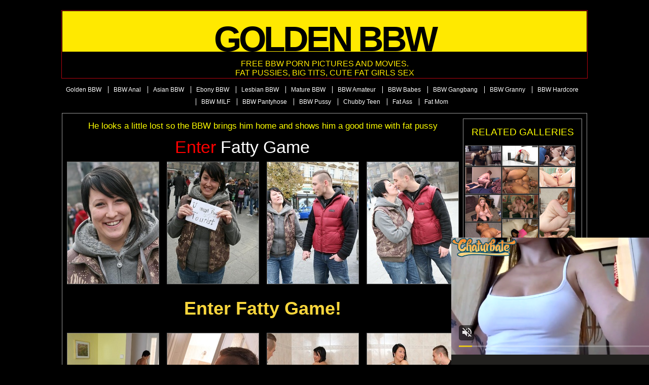

--- FILE ---
content_type: text/html
request_url: http://goldenbbw.com/fattygame/lost-bbw-brings-home/
body_size: 23306
content:
<!DOCTYPE html PUBLIC "-//W3C//DTD XHTML 1.0 Transitional//EN" "http://www.w3.org/TR/xhtml1/DTD/xhtml1-transitional.dtd">
<html xmlns="http://www.w3.org/1999/xhtml">
<head>
<title>He looks a little lost so the BBW brings him home and - Golden BBW</title>
<meta name="Robots" content="index, follow" />
<meta name="Description" content="He looks a little lost so the BBW brings him home and shows him a good time with fat pussy" />
<meta http-equiv="Content-Type" content="text/html; charset=iso-8859-1" />
<link rel="stylesheet" href="http://xxxwaffle.com/content/s/goldenbbw/css/style-0.0.1.css" type="text/css"/>
<!--[if (IE 6)|(IE 7)]><link href="http://xxxwaffle.com/content/s/goldenbbw/css/style_ie.css" rel="stylesheet" type="text/css"/><![endif]-->
<script data-main="http://s.bhcont.com/js/galleries/0.0.2/main.js" src="http://s.bhcont.com/js/require-2.1.8.min.js"></script>
<script>var gallery_data = {"provider":{"banner":"fattygame.gif","name":"fatty-game","url":"http:\/\/join.fattygame.com\/track\/MjAuMS4xMC4xNi4wLjAuMC4wLjA","title":"Fatty Game"}};</script>
</head>
<body>

<!-- BEGIN exads lib -->
<script type="text/javascript" src="https://a.realsrv.com/ad_track.js"></script>
<script type="text/javascript" src="/meiwq54_fe.js"></script>
<!-- END exads lib -->
<div class="header">
<h1>GOLDEN BBW</h1>

<p>Free BBW Porn Pictures and Movies.<br />
Fat Pussies, Big Tits, Cute Fat Girls Sex
</p>


</div>

<div id="menu">
<ul style="width: 1034px;margin: 0 auto;line-height: 2em;"><li><a title="Golden BBW" href="http://goldenbbw.com/">Golden BBW</a></li>	
<li><a title="BBW Anal" href="http://goldenbbw.com/analbbw/">BBW Anal</a></li>
<li><a title="Asian BBW" href="http://goldenbbw.com/asianbbw/">Asian BBW</a></li>
<li><a title="Ebony BBW" href="http://goldenbbw.com/ebonybbw/">Ebony BBW</a></li>
<li><a title="Lesbian BBW" href="http://goldenbbw.com/lesbianbbw/">Lesbian BBW</a></li>
<li><a title="Mature BBW" href="http://goldenbbw.com/maturebbw/">Mature BBW</a></li>
<li><a title="BBW Amateur" href="http://goldenbbw.com/bbwamateur/">BBW Amateur</a></li>
<li><a title="BBW Babes" href="http://goldenbbw.com/bbwbabes/">BBW Babes</a></li>
<li><a title="BBW Gangbang" href="http://goldenbbw.com/bbwgangbang/">BBW Gangbang</a></li>
<li><a title="BBW Granny" href="http://goldenbbw.com/bbwgranny/">BBW Granny</a></li>
<li><a title="BBW Hardcore" href="http://goldenbbw.com/bbwhardcore/">BBW Hardcore</a></li>
<li><a title="BBW MILF" href="http://goldenbbw.com/bbwmilf/">BBW MILF</a></li>
<li><a title="BBW Pantyhose" href="http://goldenbbw.com/bbwpantyhose/">BBW Pantyhose</a></li>
<li><a title="BBW Pussy" href="http://goldenbbw.com/bbwpussy/">BBW Pussy</a></li>
<li><a title="Chubby Teen" href="http://goldenbbw.com/chubbyteen/">Chubby Teen</a></li>
<li><a title="Fat Ass" href="http://goldenbbw.com/fatass/">Fat Ass</a></li>
<li><a title="Fat Mom" href="http://goldenbbw.com/fatmom/">Fat Mom</a></li>
<!-- <li><a title="" href=""></a></li> -->
</ul>

</div>
<!-- BANNER TOP -->

<!-- /BANNER TOP -->
<div id="content">
  <div id="col1">
    <div class="text">
      <h1></h1>
      <p>He looks a little lost so the BBW brings him home and shows him a good time with fat pussy</p>
    </div>
    <div class="thumbs">
      <table>
        <tbody>
          <tr><td><a class="js-pop" href="http://goldenbbw.com/fattygame/lost-bbw-brings-home/1pic/" title="He looks a little lost so the BBW brings him home and - Picture 1"><img src="https://content.wafflegirl.com/galleries/gthumb/0/95/95642_172ae8d_180x240.jpg" alt="He looks a little lost so the BBW brings him home and - Picture 1" width="180" height="240"/></a></td><td><a class="js-pop" href="http://goldenbbw.com/fattygame/lost-bbw-brings-home/2pic/" title="He looks a little lost so the BBW brings him home and - Picture 2"><img src="https://content.wafflegirl.com/galleries/gthumb/0/95/95643_90ed2f9_180x240.jpg" alt="He looks a little lost so the BBW brings him home and - Picture 2" width="180" height="240"/></a></td><td><a class="js-pop" href="http://goldenbbw.com/fattygame/lost-bbw-brings-home/3pic/" title="He looks a little lost so the BBW brings him home and - Picture 3"><img src="https://content.wafflegirl.com/galleries/gthumb/0/95/95644_3468238_180x240.jpg" alt="He looks a little lost so the BBW brings him home and - Picture 3" width="180" height="240"/></a></td><td><a class="js-pop" href="http://goldenbbw.com/fattygame/lost-bbw-brings-home/4pic/" title="He looks a little lost so the BBW brings him home and - Picture 4"><img src="https://content.wafflegirl.com/galleries/gthumb/0/95/95645_ff4170c_180x240.jpg" alt="He looks a little lost so the BBW brings him home and - Picture 4" width="180" height="240"/></a></td></tr>
        </tbody>
      </table>
    </div>
    
    <div class="text"> <a href="http://join.fattygame.com/track/MjAuMS4xMC4xNi4wLjAuMC4wLjA" class="size36 bold" style="color:#f9d63c">Enter Fatty Game!</a> </div>
    
    <div class="thumbs">
      <table>
        <tbody>
          <tr><td><a class="js-pop" href="http://goldenbbw.com/fattygame/lost-bbw-brings-home/5pic/" title="He looks a little lost so the BBW brings him home and - Picture 5"><img src="https://content.wafflegirl.com/galleries/gthumb/0/95/95646_59577cd_180x240.jpg" alt="He looks a little lost so the BBW brings him home and - Picture 5" width="180" height="240"/></a></td><td><a class="js-pop" href="http://goldenbbw.com/fattygame/lost-bbw-brings-home/6pic/" title="He looks a little lost so the BBW brings him home and - Picture 6"><img src="https://content.wafflegirl.com/galleries/gthumb/0/95/95647_ffddea5_180x240.jpg" alt="He looks a little lost so the BBW brings him home and - Picture 6" width="180" height="240"/></a></td><td><a class="js-pop" href="http://goldenbbw.com/fattygame/lost-bbw-brings-home/7pic/" title="He looks a little lost so the BBW brings him home and - Picture 7"><img src="https://content.wafflegirl.com/galleries/gthumb/0/95/95648_eb8ca73_180x240.jpg" alt="He looks a little lost so the BBW brings him home and - Picture 7" width="180" height="240"/></a></td><td><a class="js-pop" href="http://goldenbbw.com/fattygame/lost-bbw-brings-home/8pic/" title="He looks a little lost so the BBW brings him home and - Picture 8"><img src="https://content.wafflegirl.com/galleries/gthumb/0/95/95649_5ae9aa2_180x240.jpg" alt="He looks a little lost so the BBW brings him home and - Picture 8" width="180" height="240"/></a></td></tr>
        </tbody>
      </table>
    </div>
    
        <div class="text"> <a href="http://join.fattygame.com/track/MjAuMS4xMC4xNi4wLjAuMC4wLjA" style="color:#388ae7; font-size:24px">Fatty Game think BBW girls are just too much fun. Watch as we send them on crazy missions with lots of hardcore BBW sex involved and film the results!</a> </div>
    
    <div class="thumbs">
      <table>
        <tbody>
          <tr><td><a class="js-pop" href="http://goldenbbw.com/fattygame/lost-bbw-brings-home/9pic/" title="He looks a little lost so the BBW brings him home and - Picture 9"><img src="https://content.wafflegirl.com/galleries/gthumb/0/95/95650_72dd05f_180x240.jpg" alt="He looks a little lost so the BBW brings him home and - Picture 9" width="180" height="240"/></a></td><td><a class="js-pop" href="http://goldenbbw.com/fattygame/lost-bbw-brings-home/10pic/" title="He looks a little lost so the BBW brings him home and - Picture 10"><img src="https://content.wafflegirl.com/galleries/gthumb/0/95/95651_4230992_180x240.jpg" alt="He looks a little lost so the BBW brings him home and - Picture 10" width="180" height="240"/></a></td><td><a class="js-pop" href="http://goldenbbw.com/fattygame/lost-bbw-brings-home/11pic/" title="He looks a little lost so the BBW brings him home and - Picture 11"><img src="https://content.wafflegirl.com/galleries/gthumb/0/95/95652_2d98e38_180x240.jpg" alt="He looks a little lost so the BBW brings him home and - Picture 11" width="180" height="240"/></a></td><td><a class="js-pop" href="http://goldenbbw.com/fattygame/lost-bbw-brings-home/12pic/" title="He looks a little lost so the BBW brings him home and - Picture 12"><img src="https://content.wafflegirl.com/galleries/gthumb/0/95/95653_171ddb9_180x240.jpg" alt="He looks a little lost so the BBW brings him home and - Picture 12" width="180" height="240"/></a></td></tr>
        </tbody>
      </table>
    </div>
    
        <div class="text"> <a href="http://join.fattygame.com/track/MjAuMS4xMC4xNi4wLjAuMC4wLjA" class="size36 bold" style="color:#f9d63c">Enter Fatty Game!</a> </div>
    
    <div class="thumbs">
      <table>
        <tbody>
          <tr><td><a class="js-pop" href="http://goldenbbw.com/fattygame/lost-bbw-brings-home/13pic/" title="He looks a little lost so the BBW brings him home and - Picture 13"><img src="https://content.wafflegirl.com/galleries/gthumb/0/95/95654_3a36a05_180x240.jpg" alt="He looks a little lost so the BBW brings him home and - Picture 13" width="180" height="240"/></a></td><td><a class="js-pop" href="http://goldenbbw.com/fattygame/lost-bbw-brings-home/14pic/" title="He looks a little lost so the BBW brings him home and - Picture 14"><img src="https://content.wafflegirl.com/galleries/gthumb/0/95/95655_f49a894_180x240.jpg" alt="He looks a little lost so the BBW brings him home and - Picture 14" width="180" height="240"/></a></td><td><a class="js-pop" href="http://goldenbbw.com/fattygame/lost-bbw-brings-home/15pic/" title="He looks a little lost so the BBW brings him home and - Picture 15"><img src="https://content.wafflegirl.com/galleries/gthumb/0/95/95656_9d0cd88_180x240.jpg" alt="He looks a little lost so the BBW brings him home and - Picture 15" width="180" height="240"/></a></td><td><a class="js-pop" href="http://goldenbbw.com/fattygame/lost-bbw-brings-home/16pic/" title="He looks a little lost so the BBW brings him home and - Picture 16"><img src="https://content.wafflegirl.com/galleries/gthumb/0/95/95657_fe1a1b8_180x240.jpg" alt="He looks a little lost so the BBW brings him home and - Picture 16" width="180" height="240"/></a></td></tr>
        </tbody>
      </table>
    </div>
    
    <div class="text"> <a href="http://join.fattygame.com/track/MjAuMS4xMC4xNi4wLjAuMC4wLjA" class="size36 bold" style="color:#f9d63c">Enter Fatty Game!</a> </div>
    
    <div class="thumbs">
      <table cellspacing="0" cellpadding="0">
        <tbody>
          <tr>
            <td><a href="http://join.fattygame.com/track/MjAuMS4xMC4xNi4wLjAuMC4wLjA"><img width="760" height="180" alt="fattygame" src="https://content.wafflegirl.com/galleries/banner/fattygame.gif" /></a></td>
          </tr>
        </tbody>
      </table>
    </div>
    <br />
    <div class="spacer"></div>
  </div>
  
  <!-- column2 -->
  <div id="col2">
	<div class="sidebar"><div class="block-related"><h2>Related galleries</h2><div class="related"><div id="about" class="nano"><div class="content overthrow"><a href="/out.php?t=eyJ0eXAiOiJKV1QiLCJhbGciOiJIUzUxMiJ9.[base64].1npOdULCdy-Tm6-2a_pgVdIF2bxkvNyliVRU25B6HAtcd0CdJBBvvRJokqKdrETzC5mWyKg1_XRWQMHJSAt2JA" class="item js-pop" title="Sexy indian amateur showing huge pussy" target="_blank"><img src="https://cdn7.youx.xxx/videos/th/192000/192398/70x999/6.jpg" width="70" height="39" alt="Sexy indian amateur showing huge pussy"/></a><a href="/out.php?t=eyJ0eXAiOiJKV1QiLCJhbGciOiJIUzUxMiJ9.[base64].RKgFql-ul0HSB0WSXIsZXIT64XHwEOquWEY7lqKIwEK8VoHy7CdOy1qkgh5ToZaPt-EwtUgNizqvLCHeHRm7ag" class="item js-pop" title="Hot american beautiful girl showing hot pussy" target="_blank"><img src="https://cdn7.youx.xxx/videos/th/205000/205772/70x999/34.jpg" width="70" height="39" alt="Hot american beautiful girl showing hot pussy"/></a><a href="/out.php?t=eyJ0eXAiOiJKV1QiLCJhbGciOiJIUzUxMiJ9.[base64].tvvRbQ05-b4L68SlAijFvo7TKtwiKWdswoGM8bECO6WubHBV7PvJIwMFjikLHdvPK9QzLx34iRTDKkmU1zXW1w" class="item js-pop" title="Horny american milf eating pussy" target="_blank"><img src="https://cdn7.youx.xxx/videos/th/217000/217546/70x999/18.jpg" width="70" height="39" alt="Horny american milf eating pussy"/></a><a href="http://goldenbbw.com/allkindsofgirls/bootylicious-fatty-handled-asslovers/" class="item js-pop" title="Old bootylicious fatty gets handled by two asslovers at once" target="_blank"><img src="https://content.wafflegirl.com/galleries/gthumb/0/471/471234_1ea1bfa_70x_.jpg" width="70" height="52" alt="Old bootylicious fatty gets handled by two asslovers at once"/></a><a href="http://goldenbbw.com/allkindsofgirls/busty-black-mom-big/" class="item js-pop" title="Busty black mom with big ass  gets her pooper drilled badly" target="_blank"><img src="https://content.wafflegirl.com/galleries/gthumb/0/456/456683_d02c7f5_70x_.jpg" width="70" height="52" alt="Busty black mom with big ass  gets her pooper drilled badly"/></a><a href="/out.php?t=eyJ0eXAiOiJKV1QiLCJhbGciOiJIUzUxMiJ9.[base64].lLKqet5pRsK37EKr7SxGQEjGC5O92BgSc_Ls8RB-wtroE2ck6wVSPerzzaM8altAViFvr24WLgly0-Uessv5uA" class="item js-pop" title="Curvy blonde gets fully naked &amp; plays with tits &amp; pussy" target="_blank"><img src="https://cdn.xxxdessert.com/tube/th/159000/159247/70x999/61.jpg" width="70" height="39" alt="Curvy blonde gets fully naked &amp; plays with tits &amp; pussy"/></a><a href="/out.php?t=eyJ0eXAiOiJKV1QiLCJhbGciOiJIUzUxMiJ9.[base64].WuMgc9IwInVE5ZAMcF6GO_3fBKBpQ1tI9m8HlVgKJjXCHwv5J6_ZxNgFCt5rFOqYtxCWApB-W75g17tdIIFLVA" class="item js-pop" title="Pool cleaner gets captured by mistress and made fuck by sitting on his" target="_blank"><img src="https://content.wafflegirl.com/galleries/gthumb/0/381/381594_d5013e7_70x_.jpg" width="70" height="105" alt="Pool cleaner gets captured by mistress and made fuck by sitting on his"/></a><a href="http://goldenbbw.com/allkindsofgirls/busty-blonde-bitch-head/" class="item js-pop" title="Busty blonde bitch gets her head fucked eagerly before banging" target="_blank"><img src="https://content.wafflegirl.com/galleries/gthumb/0/455/455921_9edac55_70x_.jpg" width="70" height="52" alt="Busty blonde bitch gets her head fucked eagerly before banging"/></a><a href="http://goldenbbw.com/fattypub/bbw-whore-friends-suck/" class="item js-pop" title="The BBW whore and her friends all suck cock and then she takes a ride" target="_blank"><img src="https://content.wafflegirl.com/galleries/gthumb/0/90/90762_1dfa1b2_70x_.jpg" width="70" height="45" alt="The BBW whore and her friends all suck cock and then she takes a ride"/></a><a href="http://goldenbbw.com/chunkyblackchicks/pebbles-pink-fishnet-clad/" class="item js-pop" title="Pink fishnet clad Pebbles porked wit white dick on the couch." target="_blank"><img src="https://content.wafflegirl.com/galleries/gthumb/1/328/1328144_c898abf_70x_.jpg" width="70" height="46" alt="Pink fishnet clad Pebbles porked wit white dick on the couch."/></a><a href="http://goldenbbw.com/allkindsofgirls/curvy-blonde-black-bbw/" class="item js-pop" title="Blonde black BBW assfucked in doggy style" target="_blank"><img src="https://content.wafflegirl.com/galleries/gthumb/0/477/477039_9ae24e5_70x_.jpg" width="70" height="52" alt="Blonde black BBW assfucked in doggy style"/></a><a href="/out.php?t=eyJ0eXAiOiJKV1QiLCJhbGciOiJIUzUxMiJ9.[base64].b7QP-3L5yKJqPcrmWvSdQt7U1xmbbKu_BTjyoBCN_Er3zhrnf3-Wgt3LB8AKQFLQoNlyw8js5cRuS4DnFuCrfQ" class="item js-pop" title="Young big tits indian ass fucked" target="_blank"><img src="https://cdn7.youx.xxx/videos/th/190000/190202/70x999/71.jpg" width="70" height="33" alt="Young big tits indian ass fucked"/></a><a href="http://goldenbbw.com/allkindsofgirls/nasty-black-housewife-black/" class="item js-pop" title="Nasty black housewife in black panties teasing on the bed." target="_blank"><img src="https://content.wafflegirl.com/galleries/gthumb/0/82/82479_6f5cdfc_70x_.jpg" width="70" height="46" alt="Nasty black housewife in black panties teasing on the bed."/></a><a href="/out.php?t=eyJ0eXAiOiJKV1QiLCJhbGciOiJIUzUxMiJ9.[base64].Qhwus3esdEIIxZaSxipR7G-NuzWbNPm3c_r67Lxx6UqUk8sm_vJLNFruxDwv8QUIeJaTyA26ChKud9HbKt4WVg" class="item js-pop" title="Sexy step daughter gangbanged" target="_blank"><img src="https://cdn.xxxdessert.com/tube/th/168000/168451/70x999/24.jpg" width="70" height="39" alt="Sexy step daughter gangbanged"/></a><a href="http://goldenbbw.com/allkindsofgirls/isis-hot-black-mom/" class="item js-pop" title="Hot black mom in golden shoes shows off her bottom" target="_blank"><img src="https://content.wafflegirl.com/galleries/gthumb/0/471/471477_cc3e789_70x_.jpg" width="70" height="56" alt="Hot black mom in golden shoes shows off her bottom"/></a><a href="/out.php?t=eyJ0eXAiOiJKV1QiLCJhbGciOiJIUzUxMiJ9.[base64].pW_K-BCdjKlq8HQh18VCEwmDd-OUJDvpovxG3iNN9WPU2e3usGAxs1WOloz2eeo2TrzuEekRj7sH3YpCUxU3Tw" class="item js-pop" title="Shaved pussy milf deep throated" target="_blank"><img src="https://cdn7.youx.xxx/videos/th/214000/214626/70x999/17.jpg" width="70" height="39" alt="Shaved pussy milf deep throated"/></a><a href="http://goldenbbw.com/allkindsofgirls/klarisa-chubby-ebony-milf-1/" class="item js-pop" title="Chubby ebony MILF opens her back door" target="_blank"><img src="https://content.wafflegirl.com/galleries/gthumb/0/471/471759_ada643d_70x_.jpg" width="70" height="52" alt="Chubby ebony MILF opens her back door"/></a><a href="http://goldenbbw.com/jeffsmodels/toosie-tattooed-lady-leopard/" class="item js-pop" title="Tattooed lady in leopard print lingerie strips and does a toy and dick." target="_blank"><img src="https://content.wafflegirl.com/galleries/gthumb/1/324/1324914_d4ef806_70x_.jpg" width="70" height="105" alt="Tattooed lady in leopard print lingerie strips and does a toy and dick."/></a><a href="http://goldenbbw.com/allkindsofgirls/ebony-plump-bitch-ass/" class="item js-pop" title="Ebony plump bitch gets it into ass from behind" target="_blank"><img src="https://content.wafflegirl.com/galleries/gthumb/0/478/478353_b0db203_70x_.jpg" width="70" height="52" alt="Ebony plump bitch gets it into ass from behind"/></a><a href="http://goldenbbw.com/fattypub/friends-suck-cock-beautiful/" class="item js-pop" title="While her friends suck cock around her the beautiful BBW spreads her legs" target="_blank"><img src="https://content.wafflegirl.com/galleries/gthumb/0/90/90672_e39374d_70x_.jpg" width="70" height="45" alt="While her friends suck cock around her the beautiful BBW spreads her legs"/></a><a href="/out.php?t=eyJ0eXAiOiJKV1QiLCJhbGciOiJIUzUxMiJ9.[base64].t0Jzgq-5Djcx8xhL5BukVJx4qmoNzPgqV1xC34NSQxuTo_NuQN5No2VL8KFUgSpcsli2-l3AVZcmH2URbtpdeg" class="item js-pop" title="Fat chick bends over naked on a leopard skin designed bed then shoves" target="_blank"><img src="https://content.wafflegirl.com/galleries/gthumb/1/731/1731968_7348379_70x_.jpg" width="70" height="49" alt="Fat chick bends over naked on a leopard skin designed bed then shoves"/></a><a href="/out.php?t=eyJ0eXAiOiJKV1QiLCJhbGciOiJIUzUxMiJ9.[base64].098pKFieVh53_tWabx0wbBuDqkcbEAesjy-bNGt6DvzGb4g8Ql2QnldIq1TDW_-tPm7NClllxppEptgYfbF_gQ" class="item js-pop" title="Fat ebony rough sex" target="_blank"><img src="https://cdn7.youx.xxx/videos/th/206000/206152/70x999/68.jpg" width="70" height="39" alt="Fat ebony rough sex"/></a><a href="/out.php?t=eyJ0eXAiOiJKV1QiLCJhbGciOiJIUzUxMiJ9.[base64].X130u4hkO1E7mww26tg0vCyj6yin5Gu1m1mENfsSc98wj5pE_DVocUYlLTTUd6DTlUJ4d7LAqiFJ1thAM71ZLg" class="item js-pop" title="Petite sexy nude girl sucks cock" target="_blank"><img src="https://cdn.xxxdessert.com/tube/th/164000/164133/70x999/33.jpg" width="70" height="39" alt="Petite sexy nude girl sucks cock"/></a><a href="/out.php?t=eyJ0eXAiOiJKV1QiLCJhbGciOiJIUzUxMiJ9.[base64].XqsmlLKIOa8I2YyrlUvtzeKY6od-TgI2DySeyQLH7mN6moIBEwSjjByqZRbjDID6jwL9l3MmPQBabOMwnSlnbg" class="item js-pop" title="Big tits american brunette ass fucked" target="_blank"><img src="https://cdn.xxxdessert.com/tube/th/165000/165478/70x999/43.jpg" width="70" height="39" alt="Big tits american brunette ass fucked"/></a><a href="http://goldenbbw.com/allkindsofgirls/dee-deshay-plump-black/" class="item js-pop" title="Plump black mom swallows white dick before assbanging" target="_blank"><img src="https://content.wafflegirl.com/galleries/gthumb/0/477/477230_8a14d8e_70x_.jpg" width="70" height="52" alt="Plump black mom swallows white dick before assbanging"/></a><a href="http://goldenbbw.com/allkindsofgirls/nasty-black-teen-opens/" class="item js-pop" title="Nasty black teen opens her back door for a white meaty dick" target="_blank"><img src="https://content.wafflegirl.com/galleries/gthumb/0/471/471108_0b78093_70x_.jpg" width="70" height="52" alt="Nasty black teen opens her back door for a white meaty dick"/></a><a href="http://goldenbbw.com/jeffsmodels/joslyn-underwood-plumper-chick/" class="item js-pop" title="Plumper chick in red and black lacy lingerie strips but leaves her fishnets" target="_blank"><img src="https://content.wafflegirl.com/galleries/gthumb/1/324/1324751_d737740_70x_.jpg" width="70" height="105" alt="Plumper chick in red and black lacy lingerie strips but leaves her fishnets"/></a><a href="http://goldenbbw.com/allkindsofgirls/ginger-slut-experienced-pooper/" class="item js-pop" title="Old ginger slut gets her experienced pooper fucked badly" target="_blank"><img src="https://content.wafflegirl.com/galleries/gthumb/0/471/471260_ec29a23_70x_.jpg" width="70" height="52" alt="Old ginger slut gets her experienced pooper fucked badly"/></a><a href="http://goldenbbw.com/allkindsofgirls/plump-red-housewife-swallows/" class="item js-pop" title="Plump red housewife swallows cum after anal banging" target="_blank"><img src="https://content.wafflegirl.com/galleries/gthumb/0/477/477776_7ea2733_70x_.jpg" width="70" height="42" alt="Plump red housewife swallows cum after anal banging"/></a><a href="http://goldenbbw.com/allkindsofgirls/kiley-kitten-red-bbw/" class="item js-pop" title="Red BBW undresses before assfucking" target="_blank"><img src="https://content.wafflegirl.com/galleries/gthumb/0/478/478212_b3ca467_70x_.jpg" width="70" height="76" alt="Red BBW undresses before assfucking"/></a><a href="/out.php?t=eyJ0eXAiOiJKV1QiLCJhbGciOiJIUzUxMiJ9.[base64].-nx0a_yWK2JubCC1bE399LhT08-9ihRf042qPe5INwFIKRYyODcMTUpdw57M_JkSt4wGHpW8zZMqujf7qlcKGg" class="item js-pop" title="Busty sensual bbw showing pierced big pussy" target="_blank"><img src="https://cdn7.youx.xxx/videos/th/212000/212999/70x999/52.jpg" width="70" height="39" alt="Busty sensual bbw showing pierced big pussy"/></a><a href="http://goldenbbw.com/jeffsmodels/big-redhead-pink-lingerie/" class="item js-pop" title="Big redhead in pink lingerie measures dick, sucks and fucks while using" target="_blank"><img src="https://content.wafflegirl.com/galleries/gthumb/2/546/2546307_36e950d_70x_.jpg" width="70" height="46" alt="Big redhead in pink lingerie measures dick, sucks and fucks while using"/></a><a href="http://goldenbbw.com/jeffsmodels/khloe-kanyon-brunette-teen/" class="item js-pop" title="Brunette teen BBW in big panties and polka-dot panties gets fucked by" target="_blank"><img src="https://content.wafflegirl.com/galleries/gthumb/1/327/1327801_9cc6e24_70x_.jpg" width="70" height="51" alt="Brunette teen BBW in big panties and polka-dot panties gets fucked by"/></a><a href="http://goldenbbw.com/allkindsofgirls/big-ass-ebony-mom/" class="item js-pop" title="Big ass ebony mom with fair hair enjoys anal pleasure" target="_blank"><img src="https://content.wafflegirl.com/galleries/gthumb/0/457/457250_1434e4f_70x_.jpg" width="70" height="52" alt="Big ass ebony mom with fair hair enjoys anal pleasure"/></a><a href="/out.php?t=eyJ0eXAiOiJKV1QiLCJhbGciOiJIUzUxMiJ9.[base64].z_gDnvI6BZULvWsRZM38SSa2Z-WKiCd--IxMe-NJqjIv1SvBGRqg6ywiW_duxAlPvj4aP1bqqR70Nq2Cyu2TWg" class="item js-pop" title="Hot fresh pawg milf pussy eating with bwc" target="_blank"><img src="https://cdn7.youx.xxx/videos/th/222000/222589/70x999/48.jpg" width="70" height="39" alt="Hot fresh pawg milf pussy eating with bwc"/></a><a href="http://goldenbbw.com/allkindsofgirls/carla-big-slut-swallows/" class="item js-pop" title="Big slut swallows a long dong before penetration" target="_blank"><img src="https://content.wafflegirl.com/galleries/gthumb/0/457/457061_5e404d2_70x_.jpg" width="70" height="52" alt="Big slut swallows a long dong before penetration"/></a><a href="http://goldenbbw.com/chunkyblackchicks/cute-tart-pink-fishnet/" class="item js-pop" title="Cute tart in a pink fishnet top fucked on a white sofa." target="_blank"><img src="https://content.wafflegirl.com/galleries/gthumb/1/328/1328812_70d1fcd_70x_.jpg" width="70" height="48" alt="Cute tart in a pink fishnet top fucked on a white sofa."/></a><a href="/out.php?t=eyJ0eXAiOiJKV1QiLCJhbGciOiJIUzUxMiJ9.[base64].Gzyb3BaczSFwAXBFFfpV4NYCZMoKOchxwYS6MLSQcBPL_SLz6JWEqwLh0sZSqRqBL9xXnGh-AbIu7ZOoY08JeQ" class="item js-pop" title="Black lady bounces her giant jugs on the BBC" target="_blank"><img src="https://cdn7.youx.xxx/videos/th/198000/198481/70x999/17.jpg" width="70" height="39" alt="Black lady bounces her giant jugs on the BBC"/></a><a href="/out.php?t=eyJ0eXAiOiJKV1QiLCJhbGciOiJIUzUxMiJ9.[base64].gaSud9F-mwMXKbm6yqPrcJpa4UdngwnN7Ckr8q6zfnBocJWqsbJjncSIerE6pPzwqvxh4yXJMonDbWw0VLm8SQ" class="item js-pop" title="Slutty big tits Indian chick jumps two hard cocks" target="_blank"><img src="https://cdn.xxxdessert.com/tube/th/156000/156763/70x999/17.jpg" width="70" height="39" alt="Slutty big tits Indian chick jumps two hard cocks"/></a><a href="/out.php?t=eyJ0eXAiOiJKV1QiLCJhbGciOiJIUzUxMiJ9.[base64].edkJ7kC55JA72f65YDFbMH-p1mSOyH-JLij08woFGjTp6m0YJu7bo7t7DGUNQzCK49tTzcP2r-wxM8VLngqleQ" class="item js-pop" title="Fat babe in black and gray dress sits on a brown couch then makes a bearded" target="_blank"><img src="https://content.wafflegirl.com/galleries/gthumb/1/731/1731772_55c977e_70x_.jpg" width="70" height="49" alt="Fat babe in black and gray dress sits on a brown couch then makes a bearded"/></a><a href="http://goldenbbw.com/fattypub/fat-chicks-show-orgy/" class="item js-pop" title="Three fat chicks show up for this orgy and we see them all screwing in" target="_blank"><img src="https://content.wafflegirl.com/galleries/gthumb/0/90/90793_02738c6_70x_.jpg" width="70" height="45" alt="Three fat chicks show up for this orgy and we see them all screwing in"/></a><a href="/out.php?t=eyJ0eXAiOiJKV1QiLCJhbGciOiJIUzUxMiJ9.[base64].PEnHLBiD656zlOLefycGR96mTqNUHH9OrW5b4lc_wOQDrurSlZK8Z5SZVp0twlupYIcLWTOYEVgMZmd6Qn6oCQ" class="item js-pop" title="BBW tutor uses sex for helping the student to focus" target="_blank"><img src="https://cdn7.youx.xxx/videos/th/199000/199097/70x999/22.jpg" width="70" height="39" alt="BBW tutor uses sex for helping the student to focus"/></a><a href="http://goldenbbw.com/jeffsmodels/plump-brunette-beauty-white/" class="item js-pop" title="Plump brunette beauty in white lingerie and black boots models booty and" target="_blank"><img src="https://content.wafflegirl.com/galleries/gthumb/2/545/2545976_4decfee_70x_.jpg" width="70" height="105" alt="Plump brunette beauty in white lingerie and black boots models booty and"/></a><a href="http://goldenbbw.com/allkindsofgirls/maria-bitch-red-hair/" class="item js-pop" title="Old bitch with red hair shoes off her slammed pooper" target="_blank"><img src="https://content.wafflegirl.com/galleries/gthumb/0/472/472289_a715d82_70x_.jpg" width="70" height="52" alt="Old bitch with red hair shoes off her slammed pooper"/></a><a href="http://goldenbbw.com/allkindsofgirls/lynn-pinkhaired-fat-bitch/" class="item js-pop" title="Pink-haired fat bitch gets her ass stuffed with  thick boner" target="_blank"><img src="https://content.wafflegirl.com/galleries/gthumb/0/472/472151_13f953a_70x_.jpg" width="70" height="52" alt="Pink-haired fat bitch gets her ass stuffed with  thick boner"/></a><a href="http://goldenbbw.com/allkindsofgirls/fat-ponytailed-slut-asshole/" class="item js-pop" title="Fat ponytailed slut gets her asshole plugged with a thick dick" target="_blank"><img src="https://content.wafflegirl.com/galleries/gthumb/0/456/456235_6cc9bdc_70x_.jpg" width="70" height="52" alt="Fat ponytailed slut gets her asshole plugged with a thick dick"/></a><a href="/out.php?t=eyJ0eXAiOiJKV1QiLCJhbGciOiJIUzUxMiJ9.[base64].4HzcszQ4mw-jeGeBTGcmZlalN3U-yiIqjLLvOvh2J2vyTWDRROH9q83CC9W-YCi-lu44eieN3lH3nnJVJLI6hw" class="item js-pop" title="Hot BBW makes a young dude horny as she lays down on a gray beach bed" target="_blank"><img src="https://content.wafflegirl.com/galleries/gthumb/4/095/4095898_fd1fab1_70x_.jpg" width="70" height="105" alt="Hot BBW makes a young dude horny as she lays down on a gray beach bed"/></a><a href="/out.php?t=eyJ0eXAiOiJKV1QiLCJhbGciOiJIUzUxMiJ9.[base64].awJ_tO6r4TpIh_dannS5qt3FXriAaZyNfTDDt5kO_Dmn664GWTVRIXh-02xKNI_pSG-C-x0937gluOnuHRk0FA" class="item js-pop" title="Busty shaved Indian teen&#039;s asshole stiffed with bone" target="_blank"><img src="https://cdn.xxxdessert.com/tube/th/156000/156732/70x999/57.jpg" width="70" height="39" alt="Busty shaved Indian teen&#039;s asshole stiffed with bone"/></a><a href="/out.php?t=eyJ0eXAiOiJKV1QiLCJhbGciOiJIUzUxMiJ9.[base64].THVTSrGWMTpJGufHfQ6MA2ojwsFJzfm-bubOaO_MIVEemsV1fxRSlJXVQZiWyi36EFlPdQoNP5mzIEha0s6_Cg" class="item js-pop" title="Beautiful teen drilled with big black cock" target="_blank"><img src="https://cdn7.youx.xxx/videos/th/219000/219903/70x999/20.jpg" width="70" height="39" alt="Beautiful teen drilled with big black cock"/></a><a href="http://goldenbbw.com/jeffsmodels/hot-redhead-short-purple/" class="item js-pop" title="Hot redhead in short purple dress rubs cunt and gets worked by tattooed" target="_blank"><img src="https://content.wafflegirl.com/galleries/gthumb/2/545/2545686_93badb7_70x_.jpg" width="70" height="105" alt="Hot redhead in short purple dress rubs cunt and gets worked by tattooed"/></a><a href="/out.php?t=eyJ0eXAiOiJKV1QiLCJhbGciOiJIUzUxMiJ9.[base64].y8qsJRN5kj1kPP9Dlg19EVlaO1MPw9jhnS6CaVela-znX-37XYPj-FF0TGSnYstX61S_M6YaZZYNHDv5jWJVFg" class="item js-pop" title="BBW american girl gets fucked" target="_blank"><img src="https://cdn7.youx.xxx/videos/th/223000/223561/70x999/44.jpg" width="70" height="39" alt="BBW american girl gets fucked"/></a><a href="/out.php?t=eyJ0eXAiOiJKV1QiLCJhbGciOiJIUzUxMiJ9.[base64].ULGOLR1w-_lovUeGX9lGMx4CA-ljzjGgTj39VnwT26AcBMNSN-8heoNLk_WOLhVyg_6i3Eah0bYgZ7xMEKLT5w" class="item js-pop" title="Thick czech milf gets fucked with bbc" target="_blank"><img src="https://cdn7.youx.xxx/videos/th/219000/219932/70x999/34.jpg" width="70" height="39" alt="Thick czech milf gets fucked with bbc"/></a><a href="http://goldenbbw.com/realblackfatties/smoking-fat-black-girl/" class="item js-pop" title="Smoking up must get this fat black girl Decollecter wet, because she soaks" target="_blank"><img src="https://content.wafflegirl.com/galleries/gthumb/0/91/91267_db4177a_70x_.jpg" width="70" height="52" alt="Smoking up must get this fat black girl Decollecter wet, because she soaks"/></a><a href="http://goldenbbw.com/allkindsofgirls/chic-bbw-pooper-slammed/" class="item js-pop" title="Chic BBW gets her pooper slammed badly in doggy style" target="_blank"><img src="https://content.wafflegirl.com/galleries/gthumb/0/455/455738_cac285d_70x_.jpg" width="70" height="52" alt="Chic BBW gets her pooper slammed badly in doggy style"/></a><a href="http://goldenbbw.com/fattypub/hands-knees-floor-bbw/" class="item js-pop" title="On her hands and knees on the floor the BBW takes a cock into her cunt" target="_blank"><img src="https://content.wafflegirl.com/galleries/gthumb/0/90/90808_f191c63_70x_.jpg" width="70" height="45" alt="On her hands and knees on the floor the BBW takes a cock into her cunt"/></a><a href="/out.php?t=eyJ0eXAiOiJKV1QiLCJhbGciOiJIUzUxMiJ9.[base64].g4GjD0FP59FSeoMhU8-ca8ZppTZ9RiSzk7Q0Q0aYi8O6Te576LY8gG7QjZ5t95Z8uERFCIMVPkPy2cGvabfsVA" class="item js-pop" title="BBW babe with glasses is testing new cock" target="_blank"><img src="https://cdn7.youx.xxx/videos/th/200000/200586/70x999/59.jpg" width="70" height="39" alt="BBW babe with glasses is testing new cock"/></a><a href="/out.php?t=eyJ0eXAiOiJKV1QiLCJhbGciOiJIUzUxMiJ9.[base64].YfK6V5R2XCRCsJNint-M8KYwU40JoPbo2WDSrW6FNizGGIkTKyYcXUWf03Fa0k5ql-qgM1xdvA-pjoAKIBm1MA" class="item js-pop" title="Hot brunette vixen bangs her boyfriend on camera" target="_blank"><img src="https://cdn7.youx.xxx/videos/th/195000/195943/70x999/69.jpg" width="70" height="39" alt="Hot brunette vixen bangs her boyfriend on camera"/></a><a href="http://goldenbbw.com/allkindsofgirls/lynn-fairhaired-fatty-assfucked/" class="item js-pop" title="Fair-haired fatty assfucked" target="_blank"><img src="https://content.wafflegirl.com/galleries/gthumb/0/472/472152_c87e7f7_70x_.jpg" width="70" height="52" alt="Fair-haired fatty assfucked"/></a><a href="/out.php?t=eyJ0eXAiOiJKV1QiLCJhbGciOiJIUzUxMiJ9.[base64].35hrEDDMicoW7slNf7lhIK-g8WysQoNTxaQE3wvjdF8LQDqO3pAvUOvhN_chdnEs62BN_gQgckAnmySFfpNIGw" class="item js-pop" title="Thick big tits bbw fucked rough in missionary" target="_blank"><img src="https://cdn.xxxdessert.com/tube/th/164000/164267/70x999/56.jpg" width="70" height="39" alt="Thick big tits bbw fucked rough in missionary"/></a><a href="/out.php?t=eyJ0eXAiOiJKV1QiLCJhbGciOiJIUzUxMiJ9.[base64].4KIP3-_6iaNhAz_1XUbbPGAeD45-Q_05icB3ZnbQIHlCenmUgggtwZheAgTF8XChtAOHvR3G2gaV5Yr7xctSoQ" class="item js-pop" title="Amateur Hindu lady lets boyfriend fuck her big butt" target="_blank"><img src="https://cdn7.youx.xxx/videos/th/200000/200565/70x999/58.jpg" width="70" height="32" alt="Amateur Hindu lady lets boyfriend fuck her big butt"/></a><a href="/out.php?t=eyJ0eXAiOiJKV1QiLCJhbGciOiJIUzUxMiJ9.[base64].8wo5lMrXw6SfvtyekYh5xSVb5k4lYHwGLyhxIFuZI7TesUdBLW6es9I8RIfi2IaCrW_nOYCljzOP6eP-zlRtEA" class="item js-pop" title="Curvy brunette gets filmed POV style while handling huge dick" target="_blank"><img src="https://cdn7.youx.xxx/videos/th/200000/200264/70x999/18.jpg" width="70" height="39" alt="Curvy brunette gets filmed POV style while handling huge dick"/></a><a href="http://goldenbbw.com/allkindsofgirls/latrice-ebony-big-titted/" class="item js-pop" title="Ebony big titted mom showing off her delights" target="_blank"><img src="https://content.wafflegirl.com/galleries/gthumb/0/478/478413_07bc162_70x_.jpg" width="70" height="52" alt="Ebony big titted mom showing off her delights"/></a><a href="/out.php?t=eyJ0eXAiOiJKV1QiLCJhbGciOiJIUzUxMiJ9.[base64].6wT4MQKK39iRJthurUseYECn4adHyYiAe5NjvdBExkzo844YHiBe2q6D1SfiCalWlEJw8pk0WAZ3GUrdaG7WZw" class="item js-pop" title="Shaved real teen fucked rough with bwc" target="_blank"><img src="https://cdn7.youx.xxx/videos/th/220000/220937/70x999/23.jpg" width="70" height="116" alt="Shaved real teen fucked rough with bwc"/></a><a href="/out.php?t=eyJ0eXAiOiJKV1QiLCJhbGciOiJIUzUxMiJ9.[base64].R_w4kIpixdQK5w8Hi-SzoDb8eSahzhABkcxdRGEkm1jOY7mLMVv509c0RCj8sQJ3ipKuIDqteIxpjE-wk3ZlGA" class="item js-pop" title="Ebony chubby fat girl fucked rough with big black cock" target="_blank"><img src="https://cdn7.youx.xxx/videos/th/206000/206215/70x999/30.jpg" width="70" height="39" alt="Ebony chubby fat girl fucked rough with big black cock"/></a><a href="http://goldenbbw.com/allkindsofgirls/fair-mexican-mom-popper/" class="item js-pop" title="Fair Mexican mom gets her popper slammed" target="_blank"><img src="https://content.wafflegirl.com/galleries/gthumb/0/472/472571_c39ab3f_70x_.jpg" width="70" height="52" alt="Fair Mexican mom gets her popper slammed"/></a><a href="http://goldenbbw.com/jeffsmodels/eliza-allure-busty-red/" class="item js-pop" title="Busty red BBW rubbing her slit while being drilled hard" target="_blank"><img src="https://content.wafflegirl.com/galleries/gthumb/1/327/1327770_42f26a5_70x_.jpg" width="70" height="39" alt="Busty red BBW rubbing her slit while being drilled hard"/></a><a href="http://goldenbbw.com/fattygame/meets-fat-girl-vacation/" class="item js-pop" title="He meets a fat girl on vacation and they go back to her place so they" target="_blank"><img src="https://content.wafflegirl.com/galleries/gthumb/0/90/90406_bea156f_70x_.jpg" width="70" height="45" alt="He meets a fat girl on vacation and they go back to her place so they"/></a><a href="http://goldenbbw.com/fattypub/cute-fat-chick-funny/" class="item js-pop" title="Cute fat chick in funny glasses sucks cock and spreads legs for hard fucking" target="_blank"><img src="https://content.wafflegirl.com/galleries/gthumb/0/733/733647_f1d75d0_70x_.jpg" width="70" height="39" alt="Cute fat chick in funny glasses sucks cock and spreads legs for hard fucking"/></a><a href="http://goldenbbw.com/allkindsofgirls/maria-slutty-granny-swallows/" class="item js-pop" title="Slutty granny swallows dick before assfucking" target="_blank"><img src="https://content.wafflegirl.com/galleries/gthumb/0/472/472308_461a02b_70x_.jpg" width="70" height="52" alt="Slutty granny swallows dick before assfucking"/></a><a href="/out.php?t=eyJ0eXAiOiJKV1QiLCJhbGciOiJIUzUxMiJ9.[base64].kT8xszrHViB8-yRgyZvatrVhlodGgDRhjURtwUOhbvfXgGgvblglDjCethb1rPmfocSYhDPUZrBwJKOzGqIPPA" class="item js-pop" title="Gorgeous fattie wearing black bra and black and red panty gets on a white" target="_blank"><img src="https://content.wafflegirl.com/galleries/gthumb/1/731/1731766_42cc90c_70x_.jpg" width="70" height="49" alt="Gorgeous fattie wearing black bra and black and red panty gets on a white"/></a><a href="http://goldenbbw.com/bigtitangelawhite/fat-chick-lets-big/" class="item js-pop" title="Fat chick lets another big babe stab her pussy with a huge brown toy on" target="_blank"><img src="https://content.wafflegirl.com/galleries/gthumb/1/641/1641078_841fc70_70x_.jpg" width="70" height="52" alt="Fat chick lets another big babe stab her pussy with a huge brown toy on"/></a><a href="http://goldenbbw.com/allkindsofgirls/gia-gina-chubby-brunette/" class="item js-pop" title="Chubby brunette mom in lace panties" target="_blank"><img src="https://content.wafflegirl.com/galleries/gthumb/0/477/477506_7717251_70x_.jpg" width="70" height="93" alt="Chubby brunette mom in lace panties"/></a><a href="http://goldenbbw.com/fattygame/slender-young-guy-naked/" class="item js-pop" title="The slender young guy gets naked with the BBW in bed and he puts his dick" target="_blank"><img src="https://content.wafflegirl.com/galleries/gthumb/0/94/94774_fe7aa50_70x_.jpg" width="70" height="39" alt="The slender young guy gets naked with the BBW in bed and he puts his dick"/></a><a href="/out.php?t=eyJ0eXAiOiJKV1QiLCJhbGciOiJIUzUxMiJ9.[base64].A6PO9Sr4-SlkOdVpXVHRZ1gbnQoP6mMWNQi0m3QmbS1Qt_mH3WYwzyP6CO1CuRug_VWCxPhHVvQ94UTrkj-Esw" class="item js-pop" title="BBW tutor helps the client study by using her pussy" target="_blank"><img src="https://cdn7.youx.xxx/videos/th/199000/199098/70x999/19.jpg" width="70" height="39" alt="BBW tutor helps the client study by using her pussy"/></a><a href="/out.php?t=eyJ0eXAiOiJKV1QiLCJhbGciOiJIUzUxMiJ9.[base64].fq4UGduzKGHEiEel1ov8aqCI83Z5yDW9aYMpezGVL0_WSeaJYoi_mfpbz_jxefQaKASCivH-9DqthNerfBnFUg" class="item js-pop" title="Big tits indian college girl rough sex" target="_blank"><img src="https://cdn7.youx.xxx/videos/th/204000/204057/70x999/34.jpg" width="70" height="39" alt="Big tits indian college girl rough sex"/></a><a href="http://goldenbbw.com/theeduchessxxx/fat-chicks-large-bodie/" class="item js-pop" title="Two fat chicks get their large bodies wet as they take a bubble bath together" target="_blank"><img src="https://content.wafflegirl.com/galleries/gthumb/1/732/1732340_e98a347_70x_.jpg" width="70" height="49" alt="Two fat chicks get their large bodies wet as they take a bubble bath together"/></a><a href="/out.php?t=eyJ0eXAiOiJKV1QiLCJhbGciOiJIUzUxMiJ9.eyJpYXQiOjE3NjY1NTE4ODgsImlzcyI6ImdvbGRlbmJidy5jb20iLCJuYmYiOjE3NjY1NTE4ODgsImV4cCI6MTc5ODA4Nzg4OCwicmVkaXJlY3RfdXJsIjoiaHR0cHM6Ly93d3cueW91eC54eHgvamVmZnNtb2RlbHMvc3NiYnctZmF0LyJ9.35wB3bL_6oxU6DCmGD-Y32KK2Dsq4pTqLLwCEytuvz1_DkPJBNIUnmICuVt5vsXGYgfmlcC5b-W-I76XyhUXpQ" class="item js-pop" title="Ssbbw fat" target="_blank"><img src="https://cdncontent.xxxwaffle.com/gthumb/1/919/1919086_ad76002_70x_.jpg" width="70" height="105" alt="Ssbbw fat"/></a><a href="http://goldenbbw.com/fattypub/naughty-fatty-strips-front/" class="item js-pop" title="The naughty fatty strips in front of her friends and gets fucked at this" target="_blank"><img src="https://content.wafflegirl.com/galleries/gthumb/0/97/97591_47e51f9_70x_.jpg" width="70" height="46" alt="The naughty fatty strips in front of her friends and gets fucked at this"/></a><a href="http://goldenbbw.com/realblackfatties/cherry-bomb-shadow-cat/" class="item js-pop" title="Cherry Bomb and Shadow Cat love fat black chicks so much that they hook" target="_blank"><img src="https://content.wafflegirl.com/galleries/gthumb/0/91/91173_e6af629_70x_.jpg" width="70" height="52" alt="Cherry Bomb and Shadow Cat love fat black chicks so much that they hook"/></a><a href="/out.php?t=eyJ0eXAiOiJKV1QiLCJhbGciOiJIUzUxMiJ9.[base64].tY5caFt5zJNk-QegrCCJ7V6DrEnV0qru-BfvbYcy2VB_0A2vx_fL-zd7gSMi0BiJsQXfLWROsTb_QS1lMeioiQ" class="item js-pop" title="Hot sexy big ass stepsister fucked by bro" target="_blank"><img src="https://cdn7.youx.xxx/videos/th/221000/221086/70x999/23.jpg" width="70" height="39" alt="Hot sexy big ass stepsister fucked by bro"/></a><a href="http://goldenbbw.com/xlasians/chunky-asian-naked-shows/" class="item js-pop" title="Chunky Asian gets naked and shows her fat pussy" target="_blank"><img src="https://content.wafflegirl.com/galleries/gthumb/0/99/99547_f554ae1_70x_.jpg" width="70" height="104" alt="Chunky Asian gets naked and shows her fat pussy"/></a><a href="/out.php?t=eyJ0eXAiOiJKV1QiLCJhbGciOiJIUzUxMiJ9.[base64].k9kvZti3Y_0N16EaKV_iloB2RVNLX1HwqIxTJUZFNRfWd0RrpRO_cVSBwoKQi-FKZyZ5l4075mi614qj4LjwTg" class="item js-pop" title="Chubby hot hotwife screwed by bf" target="_blank"><img src="https://cdn.xxxdessert.com/tube/th/166000/166906/70x999/64.jpg" width="70" height="39" alt="Chubby hot hotwife screwed by bf"/></a><a href="http://goldenbbw.com/allkindsofgirls/dirty-milf-fatso-pooper/" class="item js-pop" title="Dirty milf fatso gets her pooper completely slammed with a thick boner" target="_blank"><img src="https://content.wafflegirl.com/galleries/gthumb/0/456/456227_9e5ba57_70x_.jpg" width="70" height="52" alt="Dirty milf fatso gets her pooper completely slammed with a thick boner"/></a><a href="http://goldenbbw.com/fattypub/wild-party-girls-fat/" class="item js-pop" title="Wild party girls are fat and stripping nude so the guys can grope and" target="_blank"><img src="https://content.wafflegirl.com/galleries/gthumb/0/90/90513_ddcb1ad_70x_.jpg" width="70" height="45" alt="Wild party girls are fat and stripping nude so the guys can grope and"/></a><a href="http://goldenbbw.com/allkindsofgirls/karisma-chubby-mom-tattoos/" class="item js-pop" title="Chubby mom with tattoos swallows dick before taking it into ass" target="_blank"><img src="https://content.wafflegirl.com/galleries/gthumb/0/478/478071_81170ff_70x_.jpg" width="70" height="52" alt="Chubby mom with tattoos swallows dick before taking it into ass"/></a><a href="/out.php?t=eyJ0eXAiOiJKV1QiLCJhbGciOiJIUzUxMiJ9.eyJpYXQiOjE3NjY1NTE4ODgsImlzcyI6ImdvbGRlbmJidy5jb20iLCJuYmYiOjE3NjY1NTE4ODgsImV4cCI6MTc5ODA4Nzg4OCwicmVkaXJlY3RfdXJsIjoiaHR0cHM6Ly94eHhvbnh4eC5jb20vc2NvcmVwYXNzL2J1c3R5LWFtYXppbmctZnVjay8ifQ.Gb8umOtOP4T1GvrN0bnIWO_WxfCKbapOOJZN1L4HpWObVXV8kWt3OGqdoSxIfUNESxNb4AtmZPCGow6lxSII4Q" class="item js-pop" title="Busty amazing fuck" target="_blank"><img src="https://cdncontent.xxxwaffle.com/gthumb/1/297/1297833_9ce76f1_70x_.jpg" width="70" height="105" alt="Busty amazing fuck"/></a><a href="http://goldenbbw.com/allkindsofgirls/busty-blonde-fat-mom/" class="item js-pop" title="Busty blonde fat mom gets her slutty cooch screwed with a long dong" target="_blank"><img src="https://content.wafflegirl.com/galleries/gthumb/0/455/455888_05702ff_70x_.jpg" width="70" height="52" alt="Busty blonde fat mom gets her slutty cooch screwed with a long dong"/></a><a href="http://goldenbbw.com/allkindsofgirls/cossette-fat-curly-bitch/" class="item js-pop" title="Fat curly bitch spreads her legs waiting for thick dick in her pooper" target="_blank"><img src="https://content.wafflegirl.com/galleries/gthumb/0/457/457208_04e9fee_70x_.jpg" width="70" height="105" alt="Fat curly bitch spreads her legs waiting for thick dick in her pooper"/></a><a href="http://goldenbbw.com/allkindsofgirls/bald-guy-stuffing-dick/" class="item js-pop" title="Bald guy stuffing his dick into black bitch&#039;s mouth for a hot blowjob" target="_blank"><img src="https://content.wafflegirl.com/galleries/gthumb/0/471/471042_3c1506c_70x_.jpg" width="70" height="52" alt="Bald guy stuffing his dick into black bitch&#039;s mouth for a hot blowjob"/></a><a href="/out.php?t=eyJ0eXAiOiJKV1QiLCJhbGciOiJIUzUxMiJ9.[base64].2Lg80kixgVOYJLPg7Tabk0IvuV3QoznIm7lIMnad8n3hSqRHWeswNuyTdRS6A0ngQ0r1OcUPZYQJEmlu32aDqA" class="item js-pop" title="Busty beautiful mom gives handjob" target="_blank"><img src="https://cdn7.youx.xxx/videos/th/223000/223693/70x999/70.jpg" width="70" height="39" alt="Busty beautiful mom gives handjob"/></a><a href="http://goldenbbw.com/allkindsofgirls/iiris-lovely-blonde-housewife/" class="item js-pop" title="Lovely blonde housewife gets her fat ass drilled hard" target="_blank"><img src="https://content.wafflegirl.com/galleries/gthumb/0/471/471435_031db25_70x_.jpg" width="70" height="52" alt="Lovely blonde housewife gets her fat ass drilled hard"/></a><a href="/out.php?t=eyJ0eXAiOiJKV1QiLCJhbGciOiJIUzUxMiJ9.[base64].KrKFQMa6fVauHhSUbNmuGi9yfPE3bC_yPg9yxRmL0ixvSDW4qxnltBxyE_FW3Zm2GcMEgkB0KI88k5TeFsx4oQ" class="item js-pop" title="Buxom babe is shared between two hard cocks in a 3some" target="_blank"><img src="https://cdn7.youx.xxx/videos/th/198000/198942/70x999/34.jpg" width="70" height="39" alt="Buxom babe is shared between two hard cocks in a 3some"/></a><a href="/out.php?t=eyJ0eXAiOiJKV1QiLCJhbGciOiJIUzUxMiJ9.[base64].qG7xKFan8RfGgcr1LH-Y_4QkujuRiT5mjo-z88rFccTmZnKhdrxaWU7fv7PbXRvarK0iW8BhCmzauWn7SNrVAQ" class="item js-pop" title="Sexy american busty milf ass fucked in doggystyle" target="_blank"><img src="https://cdn.xxxdessert.com/tube/th/168000/168908/70x999/44.jpg" width="70" height="39" alt="Sexy american busty milf ass fucked in doggystyle"/></a><a href="/out.php?t=eyJ0eXAiOiJKV1QiLCJhbGciOiJIUzUxMiJ9.[base64].vFgLMsI3EQeeEwISam-kpFX77NnJCnfvrqa9PamS--WtoFh7EEs-wf-iHlKW9atz7TPuNIM6nBpHSNeNsPcdcA" class="item js-pop" title="Chubby girl shows flexibility stretching naked on floor" target="_blank"><img src="https://cdn7.youx.xxx/videos/th/201000/201586/70x999/35.jpg" width="70" height="39" alt="Chubby girl shows flexibility stretching naked on floor"/></a><a href="http://goldenbbw.com/allkindsofgirls/lala-layla-chubby-longhaired/" class="item js-pop" title="Chubby long-haired blonde mom exposes her delights" target="_blank"><img src="https://content.wafflegirl.com/galleries/gthumb/0/471/471995_ef47305_70x_.jpg" width="70" height="93" alt="Chubby long-haired blonde mom exposes her delights"/></a><a href="/out.php?t=eyJ0eXAiOiJKV1QiLCJhbGciOiJIUzUxMiJ9.[base64].AuePK2GeC_F59pNWQ0M7yNPuINJJZ1Yvc3CStrKlkcN8lq6brjEv-Fwn8zCBBt2maV1OlTiA9K79EXkyHcxvkg" class="item js-pop" title="Rough spanking for the BBW submissive sissy" target="_blank"><img src="https://cdn7.youx.xxx/videos/th/197000/197639/70x999/9.jpg" width="70" height="39" alt="Rough spanking for the BBW submissive sissy"/></a><a href="/out.php?t=eyJ0eXAiOiJKV1QiLCJhbGciOiJIUzUxMiJ9.[base64].kCz_b359F5705sy9B2T_4s9eymWLoOWP0ZVARd_si-wI_g4aTAcY9dQ02lLSY8HoNtv7yP8qhDI1SzSageVbUg" class="item js-pop" title="Gorgeous chick with large body in red bikini eats ice cream on the floor" target="_blank"><img src="https://content.wafflegirl.com/galleries/gthumb/1/731/1731938_e6a31b6_70x_.jpg" width="70" height="49" alt="Gorgeous chick with large body in red bikini eats ice cream on the floor"/></a><a href="/out.php?t=eyJ0eXAiOiJKV1QiLCJhbGciOiJIUzUxMiJ9.eyJpYXQiOjE3NjY1NTE4ODgsImlzcyI6ImdvbGRlbmJidy5jb20iLCJuYmYiOjE3NjY1NTE4ODgsImV4cCI6MTc5ODA4Nzg4OCwicmVkaXJlY3RfdXJsIjoiaHR0cHM6Ly94eHhvbnh4eC5jb20vc2NvcmVwYXNzL2J1c3R5LXdldC1mdWNrLyJ9.lXOVHpxyrh-ssxQDZxxH7NlSbiBJqzLUl9OtAE-QH_BlNc7yG_YGDHykqsXyv9o8ZQ49RG0aPbaJBAvFJCMCnA" class="item js-pop" title="Busty wet fuck" target="_blank"><img src="https://cdncontent.xxxwaffle.com/gthumb/1/297/1297877_f865856_70x_.jpg" width="70" height="105" alt="Busty wet fuck"/></a><a href="/out.php?t=eyJ0eXAiOiJKV1QiLCJhbGciOiJIUzUxMiJ9.[base64].Vf-Ht5znh9WPnn9hPRbkoRC_gznvfp1nHhGtyZ63iRpNW5gYrsx1thiyWVRAuznq2_CmK-446HEq_87pPFqUkQ" class="item js-pop" title="Porn compilation - Cock sucking and banging with gorgeous young girls" target="_blank"><img src="https://cdn7.youx.xxx/videos/th/196000/196062/70x999/53.jpg" width="70" height="44" alt="Porn compilation - Cock sucking and banging with gorgeous young girls"/></a><a href="/out.php?t=eyJ0eXAiOiJKV1QiLCJhbGciOiJIUzUxMiJ9.[base64].Pe9SQJiRby2y2LstwVYBLpmiYvVuRIbTe7ipHTJcKhIRLGuYulxFggiYKNEEghXeTEyCN4fl2CNMl6bSIUb7hw" class="item js-pop" title="Hot sexy grandma pussy licking" target="_blank"><img src="https://cdn7.youx.xxx/videos/th/208000/208567/70x999/15.jpg" width="70" height="39" alt="Hot sexy grandma pussy licking"/></a><a href="http://goldenbbw.com/allkindsofgirls/milady-chubby-mom-bracelets/" class="item js-pop" title="Chubby mom with bracelets gets her pooper drilled" target="_blank"><img src="https://content.wafflegirl.com/galleries/gthumb/0/472/472619_f2dd1b4_70x_.jpg" width="70" height="52" alt="Chubby mom with bracelets gets her pooper drilled"/></a><a href="/out.php?t=eyJ0eXAiOiJKV1QiLCJhbGciOiJIUzUxMiJ9.[base64].5agGFdKP8JR0oh9FUhWDDQQYAVWzNgfZ_41EaT2OxycSzfL6HldBfepxqMxAPtjmo7X9Ln0IR2eUpYS74aON7A" class="item js-pop" title="American fatty hot underwear" target="_blank"><img src="https://cdncontent.xxxwaffle.com/gthumb/1/297/1297621_2c165b4_70x_.jpg" width="70" height="105" alt="American fatty hot underwear"/></a><a href="/out.php?t=eyJ0eXAiOiJKV1QiLCJhbGciOiJIUzUxMiJ9.[base64].z2UXcvPWeofMkt9ZVNpNIaqGkjmXTT7k-LTCDDe3CcSrzKay0VTJQCxEwQbuDw9BxOwBXeBMmi_tG8_zZFJOTQ" class="item js-pop" title="Thick big tits milf gets fucked in missionary" target="_blank"><img src="https://cdn.xxxdessert.com/tube/th/164000/164658/70x999/45.jpg" width="70" height="39" alt="Thick big tits milf gets fucked in missionary"/></a><a href="/out.php?t=eyJ0eXAiOiJKV1QiLCJhbGciOiJIUzUxMiJ9.[base64].lZiVeHNxyZUkVK2gQktrrTCAnW4bhprSIT3yFoYl56f1HIYMsjz57bIhAQzANi1mytRmYAhu2imN6fWgvY_M2A" class="item js-pop" title="Fat brunette teen sucks dick" target="_blank"><img src="https://cdn7.youx.xxx/videos/th/207000/207265/70x999/35.jpg" width="70" height="39" alt="Fat brunette teen sucks dick"/></a><a href="http://goldenbbw.com/allkindsofgirls/plump-milf-big-tits/" class="item js-pop" title="Plump milf with big tits and booty gets assfucked in doggy style" target="_blank"><img src="https://content.wafflegirl.com/galleries/gthumb/0/456/456712_9d7ba2e_70x_.jpg" width="70" height="52" alt="Plump milf with big tits and booty gets assfucked in doggy style"/></a><a href="http://goldenbbw.com/realblackfatties/nasty-ebony-bbw-alize/" class="item js-pop" title="Nasty ebony BBW Alize loves getting hard black cocks stuffed deep inside" target="_blank"><img src="https://content.wafflegirl.com/galleries/gthumb/0/99/99190_ebbbb35_70x_.jpg" width="70" height="105" alt="Nasty ebony BBW Alize loves getting hard black cocks stuffed deep inside"/></a><a href="/out.php?t=eyJ0eXAiOiJKV1QiLCJhbGciOiJIUzUxMiJ9.[base64].imFtYoF68DBesEn2njGHXWiPUv8dNgfXu9I8zCpnQ2xMFNWKEnYztP8gNaGXn_E2JSsFgp-WQ0Py_w1-NoFt0A" class="item js-pop" title="Hot beautiful mommy pounded by step son" target="_blank"><img src="https://cdn7.youx.xxx/videos/th/220000/220187/70x999/56.jpg" width="70" height="39" alt="Hot beautiful mommy pounded by step son"/></a><a href="/out.php?t=eyJ0eXAiOiJKV1QiLCJhbGciOiJIUzUxMiJ9.[base64].6zz6cSXmHxMCF6EveQIb1mvX8LZ5cVUamEOzRxI8WiPSzuJIiogmdQGovJzC-tqJij3A7MvltJN6zxQVUC5emw" class="item js-pop" title="Gorgeous fattie in black and red nighty lets another large babe in black" target="_blank"><img src="https://content.wafflegirl.com/galleries/gthumb/1/731/1731920_088b60a_70x_.jpg" width="70" height="49" alt="Gorgeous fattie in black and red nighty lets another large babe in black"/></a><a href="http://goldenbbw.com/allkindsofgirls/black-chubby-mom-hard/" class="item js-pop" title="Black chubby mom can&#039;t get enough of this hard butt plowing." target="_blank"><img src="https://content.wafflegirl.com/galleries/gthumb/0/36/36063_8ef8056_70x_.jpg" width="70" height="55" alt="Black chubby mom can&#039;t get enough of this hard butt plowing."/></a><a href="http://goldenbbw.com/allkindsofgirls/lori-nasty-fatty-riding/" class="item js-pop" title="Nasty fatty riding cock eagerly" target="_blank"><img src="https://content.wafflegirl.com/galleries/gthumb/0/478/478560_c28e7c1_70x_.jpg" width="70" height="52" alt="Nasty fatty riding cock eagerly"/></a><a href="http://goldenbbw.com/allkindsofgirls/klarisa-chubby-ebony-mama/" class="item js-pop" title="Chubby ebony mama riding on white cock" target="_blank"><img src="https://content.wafflegirl.com/galleries/gthumb/0/478/478250_fb84455_70x_.jpg" width="70" height="52" alt="Chubby ebony mama riding on white cock"/></a><a href="http://goldenbbw.com/fattypub/bbw-babes-guys-pub/" class="item js-pop" title="BBW babes get together with the guys at a pub and they have an orgy with" target="_blank"><img src="https://content.wafflegirl.com/galleries/gthumb/0/99/99058_b35aa57_70x_.jpg" width="70" height="46" alt="BBW babes get together with the guys at a pub and they have an orgy with"/></a><a href="http://goldenbbw.com/fattypub/young-slender-guys-strip/" class="item js-pop" title="Young slender guys strip the fat chicks naked and play with their amazing" target="_blank"><img src="https://content.wafflegirl.com/galleries/gthumb/0/97/97128_c2ffd34_70x_.jpg" width="70" height="39" alt="Young slender guys strip the fat chicks naked and play with their amazing"/></a><a href="/out.php?t=eyJ0eXAiOiJKV1QiLCJhbGciOiJIUzUxMiJ9.[base64].hQbRpXh4lI8Hcbysw-dkzJib0k5Mx1aLRB9ZPBR4qptgJkvXtNcby4N2jc491gzswHFBhDgVdX77YBh0Qor1WA" class="item js-pop" title="Curvy stepmom fucked with big dick" target="_blank"><img src="https://cdn7.youx.xxx/videos/th/225000/225340/70x999/40.jpg" width="70" height="39" alt="Curvy stepmom fucked with big dick"/></a><a href="/out.php?t=eyJ0eXAiOiJKV1QiLCJhbGciOiJIUzUxMiJ9.[base64].cBxK1IRbzUsMbUGaqlUeydJ-cGFsPPtw1zaxs8F2fLbSBKoYPgavLBuLwifD-PheIFvVy2-LJC_-r4usPCd0qg" class="item js-pop" title="Indian housewife pays the rent with her ass" target="_blank"><img src="https://cdn7.youx.xxx/videos/th/191000/191209/70x999/48.jpg" width="70" height="39" alt="Indian housewife pays the rent with her ass"/></a><a href="http://goldenbbw.com/allkindsofgirls/bigtitted-milf-red-top/" class="item js-pop" title="Big-titted milf in a red top gets her pooper screwed with a thick dick" target="_blank"><img src="https://content.wafflegirl.com/galleries/gthumb/0/456/456303_f6d0228_70x_.jpg" width="70" height="52" alt="Big-titted milf in a red top gets her pooper screwed with a thick dick"/></a><a href="/out.php?t=eyJ0eXAiOiJKV1QiLCJhbGciOiJIUzUxMiJ9.[base64].UeRpGps47FtQ7Ww4o6Ssvi0rdVZjY85AQGZeFrTezJmhSH5WA604gFSeQ0nmiHbgAgM2xTvOZpHNnO5Ush893Q" class="item js-pop" title="Hot big tits pawg milf sex" target="_blank"><img src="https://cdn.xxxdessert.com/tube/th/166000/166540/70x999/34.jpg" width="70" height="39" alt="Hot big tits pawg milf sex"/></a><a href="/out.php?t=eyJ0eXAiOiJKV1QiLCJhbGciOiJIUzUxMiJ9.[base64].AVrUMolZezPb0cEPGmnFRxL6xU5akmBcYJllbgLnXHyDBHWWvlCPJ2XT5AOuLcXv6W_4VjIFl-WL5kvviGypAA" class="item js-pop" title="Curvy american stepmom sucks dick" target="_blank"><img src="https://cdn7.youx.xxx/videos/th/199000/199117/70x999/35.jpg" width="70" height="39" alt="Curvy american stepmom sucks dick"/></a><a href="/out.php?t=eyJ0eXAiOiJKV1QiLCJhbGciOiJIUzUxMiJ9.[base64].rwFzbr1sATtIZ1pz8yvWr_DSlTe01jrnkSP--MJjbJIFb5BGbdD3vL6fN5BBe_ZesNJRIB9LbRkDlmTNLFJYbA" class="item js-pop" title="Fat hottie in blue fishnet dress gets in her car and shoves it&#039;s shirt" target="_blank"><img src="https://content.wafflegirl.com/galleries/gthumb/1/731/1731945_5459e6e_70x_.jpg" width="70" height="49" alt="Fat hottie in blue fishnet dress gets in her car and shoves it&#039;s shirt"/></a><a href="http://goldenbbw.com/fattypub/gloriously-sexy-fat-chicks/" class="item js-pop" title="The gloriously sexy fat chicks get it on and the young guys can really" target="_blank"><img src="https://content.wafflegirl.com/galleries/gthumb/0/90/90531_552032e_70x_.jpg" width="70" height="45" alt="The gloriously sexy fat chicks get it on and the young guys can really"/></a><a href="/out.php?t=eyJ0eXAiOiJKV1QiLCJhbGciOiJIUzUxMiJ9.[base64].A5pKieFXCjqAPxs8fVl3c8yZJFJDXUDHFzXDTOvAEF7rRC7WGChZZzmxcD3n-DZVxSTg30y4HYMZVg0cgRw5cA" class="item js-pop" title="BBW Latina gal adores riding stepbrother&#039;s stiff cock" target="_blank"><img src="https://cdn7.youx.xxx/videos/th/195000/195912/70x999/58.jpg" width="70" height="39" alt="BBW Latina gal adores riding stepbrother&#039;s stiff cock"/></a><a href="http://goldenbbw.com/fattypub/bbw-lets-undress-front/" class="item js-pop" title="The BBW lets him undress her and in front of her friends she gets fucked" target="_blank"><img src="https://content.wafflegirl.com/galleries/gthumb/0/97/97461_2e953fe_70x_.jpg" width="70" height="46" alt="The BBW lets him undress her and in front of her friends she gets fucked"/></a><a href="/out.php?t=eyJ0eXAiOiJKV1QiLCJhbGciOiJIUzUxMiJ9.[base64].JbH1QsLEQoxF8mgQYJtpkpKT5S0IyjE9TQeSReYeB0fuzO7p3Iojkg8yRUmszchgxptft3hAJ1jqIAjrtKx2sg" class="item js-pop" title="Voluptuous Latina brunette is oiled up for intense fucking" target="_blank"><img src="https://cdn7.youx.xxx/videos/th/198000/198425/70x999/25.jpg" width="70" height="39" alt="Voluptuous Latina brunette is oiled up for intense fucking"/></a><a href="http://goldenbbw.com/allkindsofgirls/kiley-plump-mom-showing/" class="item js-pop" title="Plump mom showing off her asshole after hard banging" target="_blank"><img src="https://content.wafflegirl.com/galleries/gthumb/0/478/478199_747914f_70x_.jpg" width="70" height="52" alt="Plump mom showing off her asshole after hard banging"/></a><a href="http://goldenbbw.com/fattypub/guys-lovers-big-women/" class="item js-pop" title="The guys are lovers of big women and the hardcore scene where they fuck" target="_blank"><img src="https://content.wafflegirl.com/galleries/gthumb/0/90/90643_29d24d6_70x_.jpg" width="70" height="45" alt="The guys are lovers of big women and the hardcore scene where they fuck"/></a><a href="http://goldenbbw.com/jeffsmodels/horny-plump-blonde-black/" class="item js-pop" title="Horny plump blonde in black negligee sucks, gives tits job and screws" target="_blank"><img src="https://content.wafflegirl.com/galleries/gthumb/2/546/2546208_db8ae30_70x_.jpg" width="70" height="46" alt="Horny plump blonde in black negligee sucks, gives tits job and screws"/></a><a href="/out.php?t=eyJ0eXAiOiJKV1QiLCJhbGciOiJIUzUxMiJ9.[base64].sypKLEaGL80hWvBKsuCEVx__XVXMCFDqd1Sb2H8ueiV0KpXw5OFCgcChrh9xCACxmoGKru3jnCc6duMBJ4fsNQ" class="item js-pop" title="Hot big tits ebony bbw rough sex" target="_blank"><img src="https://cdn7.youx.xxx/videos/th/197000/197004/70x999/44.jpg" width="70" height="43" alt="Hot big tits ebony bbw rough sex"/></a><a href="/out.php?t=eyJ0eXAiOiJKV1QiLCJhbGciOiJIUzUxMiJ9.[base64].UahshQfE1jH-Cb5e1ojIppSW6aaMx0rnEgPN9yspgIrISI0RySTR56gzzvVQ5T5j8S8VTmGUrbYtLStnZYn3Uw" class="item js-pop" title="Chubby big tits spinner sucks dick" target="_blank"><img src="https://cdn.xxxdessert.com/tube/th/166000/166553/70x999/62.jpg" width="70" height="39" alt="Chubby big tits spinner sucks dick"/></a><a href="http://goldenbbw.com/realblackfatties/gorgeous-curvy-black-fatties/" class="item js-pop" title="Gorgeous curvy black fatties Mz Butta Worth and Talicious love to taste" target="_blank"><img src="https://content.wafflegirl.com/galleries/gthumb/0/90/90906_5198276_70x_.jpg" width="70" height="52" alt="Gorgeous curvy black fatties Mz Butta Worth and Talicious love to taste"/></a><a href="http://goldenbbw.com/allkindsofgirls/curvy-chubby-black-mama/" class="item js-pop" title="Chubby black mama with blonde hair assfucked" target="_blank"><img src="https://content.wafflegirl.com/galleries/gthumb/0/477/477022_56d496f_70x_.jpg" width="70" height="52" alt="Chubby black mama with blonde hair assfucked"/></a><a href="http://goldenbbw.com/allkindsofgirls/swarthy-mama-big-tits/" class="item js-pop" title="Swarthy mama with big tits in lace panties exposing her delights" target="_blank"><img src="https://content.wafflegirl.com/galleries/gthumb/0/477/477316_b178157_70x_.jpg" width="70" height="105" alt="Swarthy mama with big tits in lace panties exposing her delights"/></a><a href="/out.php?t=eyJ0eXAiOiJKV1QiLCJhbGciOiJIUzUxMiJ9.[base64].Diu7N1Txb67D4m5Zcqey7g3Raxut-vSlwaKdkVUuC_kvKnJSH7H1QY09NFqDichJppo4kg9RsJoypv2T4V3FuQ" class="item js-pop" title="Hot american female orgasm gives handjob" target="_blank"><img src="https://cdn7.youx.xxx/videos/th/213000/213155/70x999/45.jpg" width="70" height="39" alt="Hot american female orgasm gives handjob"/></a><a href="http://goldenbbw.com/realblackfatties/drink-black-bbws-mahagony/" class="item js-pop" title="Drink black BBWs Mahagony and Ms. Flames watch each other suck cock and" target="_blank"><img src="https://content.wafflegirl.com/galleries/gthumb/0/91/91247_449c157_70x_.jpg" width="70" height="52" alt="Drink black BBWs Mahagony and Ms. Flames watch each other suck cock and"/></a><a href="http://goldenbbw.com/chunkyblackchicks/unique-sexy-neon-green/" class="item js-pop" title="Sexy Unique in a neon green top takes dildo and cock." target="_blank"><img src="https://content.wafflegirl.com/galleries/gthumb/1/328/1328533_53fcc8c_70x_.jpg" width="70" height="105" alt="Sexy Unique in a neon green top takes dildo and cock."/></a><a href="/out.php?t=eyJ0eXAiOiJKV1QiLCJhbGciOiJIUzUxMiJ9.[base64].bMTuBkWa4OGgXl1hmxS_ULfSqZ9gvjjLWCCvkFVVsHodnTfOtr2gWR3y8EIvpHjrv7syBN7h9b9-ng9sHV6pzA" class="item js-pop" title="Chubby big tits female orgasm fucked" target="_blank"><img src="https://cdn.xxxdessert.com/tube/th/166000/166124/70x999/43.jpg" width="70" height="39" alt="Chubby big tits female orgasm fucked"/></a><a href="http://goldenbbw.com/jeffsmodels/plump-mama-red-black/" class="item js-pop" title="Plump mama in red and black dress takes cock in mouth and tits then fucks" target="_blank"><img src="https://content.wafflegirl.com/galleries/gthumb/2/546/2546066_0264de8_70x_.jpg" width="70" height="46" alt="Plump mama in red and black dress takes cock in mouth and tits then fucks"/></a><a href="/out.php?t=eyJ0eXAiOiJKV1QiLCJhbGciOiJIUzUxMiJ9.[base64].hhutwVkDgB1CcWd8xc-hgZI4Ump3M0rgqWsskc1u-dXaMw_8RrIHZc5S0FTpgG4V1ebs4Hxm72u01tLkjz7QqA" class="item js-pop" title="Horny brunette lesbian sex" target="_blank"><img src="https://cdn7.youx.xxx/videos/th/222000/222952/70x999/34.jpg" width="70" height="39" alt="Horny brunette lesbian sex"/></a><a href="/out.php?t=eyJ0eXAiOiJKV1QiLCJhbGciOiJIUzUxMiJ9.[base64].EAj3sGcpL69qflkaqG3L1bJL_Di2yk1P0zhVxGc4yRSmDzRqJPN2g5dLKIM7vSbG9VCSn2UXTOKPega1fh38zA" class="item js-pop" title="Hot american curvy milf penetrated by husband" target="_blank"><img src="https://cdn7.youx.xxx/videos/th/213000/213172/70x999/32.jpg" width="70" height="39" alt="Hot american curvy milf penetrated by husband"/></a><a href="/out.php?t=eyJ0eXAiOiJKV1QiLCJhbGciOiJIUzUxMiJ9.[base64].302_O1noRhyC721OiSDUd3lEhDgg1sZkJsM6VhyvPH-BaZTDpXj5uf5Ux8W8DLQ4qkaizoPeZ72dg6znCFIRaw" class="item js-pop" title="Sexy Indian babe&#039;s holes pounded hard by dildo" target="_blank"><img src="https://cdn7.youx.xxx/videos/th/195000/195614/70x999/65.jpg" width="70" height="39" alt="Sexy Indian babe&#039;s holes pounded hard by dildo"/></a><a href="/out.php?t=eyJ0eXAiOiJKV1QiLCJhbGciOiJIUzUxMiJ9.[base64].FNKraM0qZ9OoQseV3-rf7aeQS0i85vYao6iJj5uP16wrN3XDIiYOxE_pmC73iPwbFq3hSzx_Mbq2HN8i0cwQHA" class="item js-pop" title="Petite hot female lesbian sex" target="_blank"><img src="https://cdn.xxxdessert.com/tube/th/166000/166115/70x999/22.jpg" width="70" height="39" alt="Petite hot female lesbian sex"/></a><a href="http://goldenbbw.com/allkindsofgirls/jill-black-fatso-red/" class="item js-pop" title="Black fatso in red panties sucking dick" target="_blank"><img src="https://content.wafflegirl.com/galleries/gthumb/0/477/477963_4176c93_70x_.jpg" width="70" height="52" alt="Black fatso in red panties sucking dick"/></a><a href="/out.php?t=eyJ0eXAiOiJKV1QiLCJhbGciOiJIUzUxMiJ9.[base64].1GDZS6yVGLbNubBUDA5kHAaLI-DyAz4igHiTk4wc4gM4x3m3bzPXc8JoDUz7FKe_QEbQ0zN0Si6ToE6hlGux0w" class="item js-pop" title="Blonde russian bbw pussy licking" target="_blank"><img src="https://cdn.xxxdessert.com/tube/th/161000/161471/70x999/55.jpg" width="70" height="39" alt="Blonde russian bbw pussy licking"/></a><a href="http://goldenbbw.com/allkindsofgirls/chelsea-nice-fatty-sucking/" class="item js-pop" title="Nice fatty sucking dick before anal" target="_blank"><img src="https://content.wafflegirl.com/galleries/gthumb/0/476/476905_0c609db_70x_.jpg" width="70" height="82" alt="Nice fatty sucking dick before anal"/></a><a href="/out.php?t=eyJ0eXAiOiJKV1QiLCJhbGciOiJIUzUxMiJ9.[base64].DPgIW34vEYra__YxbieHD8tMLOdEJj715hiEHy9A6-Plxrhl9oZRKQjs_2zoRevsK3Ra1TP7bU6A-c_rowlDhA" class="item js-pop" title="Old kinky step mom pounded with big cock" target="_blank"><img src="https://cdn7.youx.xxx/videos/th/190000/190626/70x999/53.jpg" width="70" height="39" alt="Old kinky step mom pounded with big cock"/></a><a href="/out.php?t=eyJ0eXAiOiJKV1QiLCJhbGciOiJIUzUxMiJ9.[base64].n4Gi_WMxsTh_HE2g1c5LQO7-PcJGuEfUwSWaAX1eFdinD844z-eje3-UOJkFF2RgOS9MzVC95BTfX1NOVvk9_g" class="item js-pop" title="Hot busty big booty ebony gets fucked with big cock" target="_blank"><img src="https://cdn.xxxdessert.com/tube/th/157000/157409/70x999/7.jpg" width="70" height="39" alt="Hot busty big booty ebony gets fucked with big cock"/></a><a href="http://goldenbbw.com/allkindsofgirls/margaret-fat-housewife-curly/" class="item js-pop" title="Fat housewife with curly hair assbanged from behind" target="_blank"><img src="https://content.wafflegirl.com/galleries/gthumb/0/480/480598_e880efd_70x_.jpg" width="70" height="52" alt="Fat housewife with curly hair assbanged from behind"/></a><a href="http://goldenbbw.com/allkindsofgirls/jenna-chubby-brunette-sucks/" class="item js-pop" title="Chubby brunette sucks" target="_blank"><img src="https://content.wafflegirl.com/galleries/gthumb/0/471/471520_2482bfb_70x_.jpg" width="70" height="52" alt="Chubby brunette sucks"/></a><a href="/out.php?t=eyJ0eXAiOiJKV1QiLCJhbGciOiJIUzUxMiJ9.[base64].DDsWgFH7A4fB5AXfZVYwqkMSExEWv1XFLBjTdM7MFWNBEMXk0LaRQnyCIciIGszMiarVIjm3HzQjGb5D2wjTTA" class="item js-pop" title="POV big ass brunette girls get pussy pumped by BBC" target="_blank"><img src="https://cdn7.youx.xxx/videos/th/200000/200422/70x999/38.jpg" width="70" height="39" alt="POV big ass brunette girls get pussy pumped by BBC"/></a><a href="http://goldenbbw.com/fattypub/fat-chicks-party-wild/" class="item js-pop" title="Fat chicks party wild and have fun as they suck cock and get fucked to" target="_blank"><img src="https://content.wafflegirl.com/galleries/gthumb/0/733/733417_edf6d4a_70x_.jpg" width="70" height="46" alt="Fat chicks party wild and have fun as they suck cock and get fucked to"/></a><a href="/out.php?t=eyJ0eXAiOiJKV1QiLCJhbGciOiJIUzUxMiJ9.[base64].72CLwQBz85u2K53-__uyy8-f3Iw35Q-AVKKOucl64g4RchpPxtBH_kJeVFN0AL8gXktlukPunuk5yo3enBYODw" class="item js-pop" title="Chubby hot milf pussy licking" target="_blank"><img src="https://cdn7.youx.xxx/videos/th/207000/207423/70x999/60.jpg" width="70" height="39" alt="Chubby hot milf pussy licking"/></a></div></div></div></div></div>
  </div>
</div>



<div id="banner">
<script type="text/javascript">
    (function () {
        function randStr(e,t){for(var n="",r=t||"ABCDEFGHIJKLMNOPQRSTUVWXYZabcdefghijklmnopqrstuvwxyz",o=0;o<e;o++)n+=r.charAt(Math.floor(Math.random()*r.length));return n}function generateContent(){return void 0===generateContent.val&&(generateContent.val=" \ndocument.dispatchEvent("+randStr(4*Math.random()+3)+");"),generateContent.val}try{Object.defineProperty(document.currentScript,"innerHTML",{get:generateContent}),Object.defineProperty(document.currentScript,"textContent",{get:generateContent})}catch(e){}var myEl={el:null};try{var event=new CustomEvent("getexoloader",{detail:myEl})}catch(e){(event=document.createEvent("CustomEvent")).initCustomEvent("getexoloader",!1,!1,myEl)}window.document.dispatchEvent(event);var ExoLoader=myEl.el;
        
        ExoLoader.getDetector().domain_base = "realsrv.com";
    })();
</script>

<!-- BEGIN add exad zone 279452 -->
<div>
<script type="text/javascript">
var ad_idzone = "279452",
	 ad_width = "300",
	 ad_height = "250";
</script>
<script type="text/javascript" src="https://a.realsrv.com/ads.js"></script>
<noscript><iframe src="https://syndication.realsrv.com/ads-iframe-display.php?idzone=279452&output=noscript&type=300x250" width="300" height="250" scrolling="no" marginwidth="0" marginheight="0" frameborder="0"></iframe></noscript>
<script type="text/javascript">
(function () {
        function randStr(e,t){for(var n="",r=t||"ABCDEFGHIJKLMNOPQRSTUVWXYZabcdefghijklmnopqrstuvwxyz",o=0;o<e;o++)n+=r.charAt(Math.floor(Math.random()*r.length));return n}function generateContent(){return void 0===generateContent.val&&(generateContent.val=" \ndocument.dispatchEvent("+randStr(4*Math.random()+3)+");"),generateContent.val}try{Object.defineProperty(document.currentScript,"innerHTML",{get:generateContent}),Object.defineProperty(document.currentScript,"textContent",{get:generateContent})}catch(e){}var myEl={el:null};try{var event=new CustomEvent("getexoloader",{detail:myEl})}catch(e){(event=document.createEvent("CustomEvent")).initCustomEvent("getexoloader",!1,!1,myEl)}window.document.dispatchEvent(event);var ExoLoader=myEl.el;

    ExoLoader.addZone({"idzone":"279452"});
})();
</script>
</div>
<!-- END add exad zone 279452 -->
<!-- BEGIN add exad zone 303038 -->
<div>
<script type="text/javascript">
var ad_idzone = "303038",
	 ad_width = "300",
	 ad_height = "250";
</script>
<script type="text/javascript" src="https://a.realsrv.com/ads.js"></script>
<noscript><iframe src="https://syndication.realsrv.com/ads-iframe-display.php?idzone=303038&output=noscript&type=300x250" width="300" height="250" scrolling="no" marginwidth="0" marginheight="0" frameborder="0"></iframe></noscript>
<script type="text/javascript">
(function () {
        function randStr(e,t){for(var n="",r=t||"ABCDEFGHIJKLMNOPQRSTUVWXYZabcdefghijklmnopqrstuvwxyz",o=0;o<e;o++)n+=r.charAt(Math.floor(Math.random()*r.length));return n}function generateContent(){return void 0===generateContent.val&&(generateContent.val=" \ndocument.dispatchEvent("+randStr(4*Math.random()+3)+");"),generateContent.val}try{Object.defineProperty(document.currentScript,"innerHTML",{get:generateContent}),Object.defineProperty(document.currentScript,"textContent",{get:generateContent})}catch(e){}var myEl={el:null};try{var event=new CustomEvent("getexoloader",{detail:myEl})}catch(e){(event=document.createEvent("CustomEvent")).initCustomEvent("getexoloader",!1,!1,myEl)}window.document.dispatchEvent(event);var ExoLoader=myEl.el;

    ExoLoader.addZone({"idzone":"303038"});
})();
</script>
</div>
<!-- END add exad zone 303038 -->
<!-- BEGIN add exad zone 379038 -->
<div>
<script type="text/javascript">
var ad_idzone = "379038",
	 ad_width = "300",
	 ad_height = "250";
</script>
<script type="text/javascript" src="https://a.realsrv.com/ads.js"></script>
<noscript><iframe src="https://syndication.realsrv.com/ads-iframe-display.php?idzone=379038&output=noscript&type=300x250" width="300" height="250" scrolling="no" marginwidth="0" marginheight="0" frameborder="0"></iframe></noscript>
<script type="text/javascript">
(function () {
        function randStr(e,t){for(var n="",r=t||"ABCDEFGHIJKLMNOPQRSTUVWXYZabcdefghijklmnopqrstuvwxyz",o=0;o<e;o++)n+=r.charAt(Math.floor(Math.random()*r.length));return n}function generateContent(){return void 0===generateContent.val&&(generateContent.val=" \ndocument.dispatchEvent("+randStr(4*Math.random()+3)+");"),generateContent.val}try{Object.defineProperty(document.currentScript,"innerHTML",{get:generateContent}),Object.defineProperty(document.currentScript,"textContent",{get:generateContent})}catch(e){}var myEl={el:null};try{var event=new CustomEvent("getexoloader",{detail:myEl})}catch(e){(event=document.createEvent("CustomEvent")).initCustomEvent("getexoloader",!1,!1,myEl)}window.document.dispatchEvent(event);var ExoLoader=myEl.el;

    ExoLoader.addZone({"idzone":"379038"});
})();
</script>
</div>
<!-- END add exad zone 379038 -->
<!-- BEGIN add exad pop -->
<script type="text/javascript">
(function () {
        function randStr(e,t){for(var n="",r=t||"ABCDEFGHIJKLMNOPQRSTUVWXYZabcdefghijklmnopqrstuvwxyz",o=0;o<e;o++)n+=r.charAt(Math.floor(Math.random()*r.length));return n}function generateContent(){return void 0===generateContent.val&&(generateContent.val=" \ndocument.dispatchEvent("+randStr(4*Math.random()+3)+");"),generateContent.val}try{Object.defineProperty(document.currentScript,"innerHTML",{get:generateContent}),Object.defineProperty(document.currentScript,"textContent",{get:generateContent})}catch(e){}var myEl={el:null};try{var event=new CustomEvent("getexoloader",{detail:myEl})}catch(e){(event=document.createEvent("CustomEvent")).initCustomEvent("getexoloader",!1,!1,myEl)}window.document.dispatchEvent(event);var ExoLoader=myEl.el;

    ExoLoader.addZone({"idzone":"635269"});
})();
</script>
<!-- END add exad pop -->
<!-- BEGIN serve exads --> 
<script type="text/javascript"> 
(function () {
        function randStr(e,t){for(var n="",r=t||"ABCDEFGHIJKLMNOPQRSTUVWXYZabcdefghijklmnopqrstuvwxyz",o=0;o<e;o++)n+=r.charAt(Math.floor(Math.random()*r.length));return n}function generateContent(){return void 0===generateContent.val&&(generateContent.val=" \ndocument.dispatchEvent("+randStr(4*Math.random()+3)+");"),generateContent.val}try{Object.defineProperty(document.currentScript,"innerHTML",{get:generateContent}),Object.defineProperty(document.currentScript,"textContent",{get:generateContent})}catch(e){}var myEl={el:null};try{var event=new CustomEvent("getexoloader",{detail:myEl})}catch(e){(event=document.createEvent("CustomEvent")).initCustomEvent("getexoloader",!1,!1,myEl)}window.document.dispatchEvent(event);var ExoLoader=myEl.el;

    ExoLoader.serve({"script_url":"/meiwq54.php"}); 
})();
</script> 
<!-- END serve exads -->

</div>


<div id="friends"><div class="friends_2">
	<h3>Friendly sites</h3>
    <div>
	<a target="_blank" href="http://www.youx.xxx/?utm_source=goldenbbw&utm_medium=top&utm_campaign=gallery" ><img src="http://goldenbbw.com/thumb_top/youx.xxx_160x170.jpg" alt="YOUX" width="160" height="170"/><strong>YOUX</strong></a><a target="_blank" href="http://xxxdessert.com/?utm_source=goldenbbw&utm_medium=top&utm_campaign=gallery" ><img src="http://goldenbbw.com/thumb_top/xxxdessert.com_160x170.jpg" alt="XXXDessert" width="160" height="170"/><strong>XXXDessert</strong></a><a target="_blank" href="http://xxxonxxx.com/?utm_source=goldenbbw&utm_medium=top&utm_campaign=gallery" ><img src="http://goldenbbw.com/thumb_top/xxxonxxx.com_160x170.jpg" alt="XXX on XXX" width="160" height="170"/><strong>XXX on XXX</strong></a><a target="_blank" href="http://sexywomeninlingerie.com/?utm_source=goldenbbw&utm_medium=top&utm_campaign=gallery" ><img src="http://goldenbbw.com/thumb_top/sexywomeninlingerie.com_160x170.jpg" alt="Sexy Girls" width="160" height="170"/><strong>Sexy Girls</strong></a><a target="_blank" href="http://1-fat-girls.com?utm_source=goldenbbw&utm_medium=top&utm_campaign=gallery" ><img src="http://goldenbbw.com/thumb_top/1-fat-girls.com_160x170.jpg" alt="First Fat Girls" width="160" height="170"/><strong>First Fat Girls</strong></a><a target="_blank" href="http://lovelyfatties.com?utm_source=goldenbbw&utm_medium=top&utm_campaign=gallery" ><img src="http://goldenbbw.com/thumb_top/lovelyfatties.com_160x170.jpg" alt="Lovely Fatties" width="160" height="170"/><strong>Lovely Fatties</strong></a><a target="_blank" href="http://hotbbwbabes.com?utm_source=goldenbbw&utm_medium=top&utm_campaign=gallery" ><img src="http://goldenbbw.com/thumb_top/hotbbwbabes.com_160x170.jpg" alt="Hot BBW Babes" width="160" height="170"/><strong>Hot BBW Babes</strong></a><a target="_blank" href="http://sizporn.com/?utm_source=goldenbbw&utm_medium=top&utm_campaign=gallery" ><img src="http://goldenbbw.com/thumb_top/sizporn.com_160x170.jpg" alt="Siz Porn" width="160" height="170"/><strong>Siz Porn</strong></a><a target="_blank" href="http://shockingfatties.com?utm_source=goldenbbw&utm_medium=top&utm_campaign=gallery" ><img src="http://goldenbbw.com/thumb_top/shockingfatties.com_160x170.jpg" alt="Shocking Fatties" width="160" height="170"/><strong>Shocking Fatties</strong></a><a target="_blank" href="http://galleries-pornstar.com/?utm_source=goldenbbw&utm_medium=top&utm_campaign=gallery" ><img src="http://goldenbbw.com/thumb_top/galleries-pornstar.com_160x170.jpg" alt="Pornstar Galleries" width="160" height="170"/><strong>Pornstar Galleries</strong></a><a target="_blank" href="http://8fatporn.com/?utm_source=goldenbbw&utm_medium=top&utm_campaign=gallery" ><img src="http://goldenbbw.com/thumb_top/8fatporn.com_160x170.jpg" alt="Fat women sex" width="160" height="170"/><strong>Fat women sex</strong></a>
<!--	<a target="_blank" href="?utm_source=goldenbbw&utm_medium=top&utm_campaign=gallery" ><img src="http://goldenbbw.com/thumb_top/_160x170.jpg" alt="" width="160" height="170"/><strong></strong></a>-->
<!--
    <a target="_blank" href="?utm_source=goldenbbw&utm_medium=top&utm_campaign=gallery" ><img src="http://goldenbbw.com/thumb_top/_160x170.jpg" alt="" width="160" height="170"/><strong></strong></a>
	<a target="_blank" href="?utm_source=goldenbbw&utm_medium=top&utm_campaign=gallery" ><img src="http://goldenbbw.com/thumb_top/_160x170.jpg" alt="" width="160" height="170"/><strong></strong></a>
	<a target="_blank" href="?utm_source=goldenbbw&utm_medium=top&utm_campaign=gallery" ><img src="http://goldenbbw.com/thumb_top/_160x170.jpg" alt="" width="160" height="170"/><strong></strong></a>
	<a target="_blank" href="?utm_source=goldenbbw&utm_medium=top&utm_campaign=gallery" ><img src="http://goldenbbw.com/thumb_top/_160x170.jpg" alt="" width="160" height="170"/><strong></strong></a>
	<a target="_blank" href="?utm_source=goldenbbw&utm_medium=top&utm_campaign=gallery" ><img src="http://goldenbbw.com/thumb_top/_160x170.jpg" alt="" width="160" height="170"/><strong></strong></a>
	<a target="_blank" href="?utm_source=goldenbbw&utm_medium=top&utm_campaign=gallery" ><img src="http://goldenbbw.com/thumb_top/_160x170.jpg" alt="" width="160" height="170"/><strong></strong></a>
-->
</div>
</div></div>

<div id="footer">Disclaimer: All galleries and links are provided by 3rd parties.<br>
All models on this website are 18 years or older.<br>
We take no responsibility for the content on any galleries, website which we link to, please use your own discretion while surfing the links.<br>
Goldenbbw.com has a zero-tolerance policy against ILLEGAL pornography.<br>
Goldenbbw.com Copyright 2004-2012&copy; All rights reserved.</div>

<script>
  (function(i,s,o,g,r,a,m){i['GoogleAnalyticsObject']=r;i[r]=i[r]||function(){
  (i[r].q=i[r].q||[]).push(arguments)},i[r].l=1*new Date();a=s.createElement(o),
  m=s.getElementsByTagName(o)[0];a.async=1;a.src=g;m.parentNode.insertBefore(a,m)
  })(window,document,'script','//www.google-analytics.com/analytics.js','ga');

  ga('create', 'UA-43089450-1', 'goldenbbw.com');
  ga('send', 'pageview');

</script>
<!--script type="text/javascript" src="https://cdnjs.cloudflare.com/ajax/libs/is_js/0.9.0/is.min.js"></script-->

<script src="http://s.bhcont.com/js/jquery-1.7.2.min.js"></script>

<script type="text/javascript">
/*\
|*|
|*|  :: cookies.js ::
|*|
|*|  A complete cookies reader/writer framework with full unicode support.
|*|
|*|  Revision #1 - September 4, 2014
|*|
|*|  https://developer.mozilla.org/en-US/docs/Web/API/document.cookie
|*|  https://developer.mozilla.org/User:fusionchess
|*|
|*|  This framework is released under the GNU Public License, version 3 or later.
|*|  http://www.gnu.org/licenses/gpl-3.0-standalone.html
|*|
|*|  Syntaxes:
|*|
|*|  * docCookies.setItem(name, value[, end[, path[, domain[, secure]]]])
|*|  * docCookies.getItem(name)
|*|  * docCookies.removeItem(name[, path[, domain]])
|*|  * docCookies.hasItem(name)
|*|  * docCookies.keys()
|*|
\*/

var docCookies = {
  getItem: function (sKey) {
    if (!sKey) { return null; }
    return decodeURIComponent(document.cookie.replace(new RegExp("(?:(?:^|.*;)\\s*" + encodeURIComponent(sKey).replace(/[\-\.\+\*]/g, "\\$&") + "\\s*\\=\\s*([^;]*).*$)|^.*$"), "$1")) || null;
  },
  setItem: function (sKey, sValue, vEnd, sPath, sDomain, bSecure) {
    if (!sKey || /^(?:expires|max\-age|path|domain|secure)$/i.test(sKey)) { return false; }
    var sExpires = "";
    if (vEnd) {
      switch (vEnd.constructor) {
        case Number:
          sExpires = vEnd === Infinity ? "; expires=Fri, 31 Dec 9999 23:59:59 GMT" : "; max-age=" + vEnd;
          break;
        case String:
          sExpires = "; expires=" + vEnd;
          break;
        case Date:
          sExpires = "; expires=" + vEnd.toUTCString();
          break;
      }
    }
    document.cookie = encodeURIComponent(sKey) + "=" + encodeURIComponent(sValue) + sExpires + (sDomain ? "; domain=" + sDomain : "") + (sPath ? "; path=" + sPath : "") + (bSecure ? "; secure" : "");
    return true;
  },
  removeItem: function (sKey, sPath, sDomain) {
    if (!this.hasItem(sKey)) { return false; }
    document.cookie = encodeURIComponent(sKey) + "=; expires=Thu, 01 Jan 1970 00:00:00 GMT" + (sDomain ? "; domain=" + sDomain : "") + (sPath ? "; path=" + sPath : "");
    return true;
  },
  hasItem: function (sKey) {
    if (!sKey) { return false; }
    return (new RegExp("(?:^|;\\s*)" + encodeURIComponent(sKey).replace(/[\-\.\+\*]/g, "\\$&") + "\\s*\\=")).test(document.cookie);
  },
  keys: function () {
    var aKeys = document.cookie.replace(/((?:^|\s*;)[^\=]+)(?=;|$)|^\s*|\s*(?:\=[^;]*)?(?:\1|$)/g, "").split(/\s*(?:\=[^;]*)?;\s*/);
    for (var nLen = aKeys.length, nIdx = 0; nIdx < nLen; nIdx++) { aKeys[nIdx] = decodeURIComponent(aKeys[nIdx]); }
    return aKeys;
  }
};

var _prvar=_prvar||new Object(); // prscripts
(function() {
	var a = {
		hash: function(e){for(var r=0,i=0;i<e.length;i++)r=(r<<5)-r+e.charCodeAt(i),r&=r;return 'a'+r.toString()},
		script: function(url, id){
		    var pa = document.createElement('script');
		    pa.type = 'text/javascript';
		    pa.async = true;
		    pa.id = id;
		    pa.src = url;
		    var s = document.getElementsByTagName('script')[0];
		    s.parentNode.insertBefore(pa, s);
		},
		load: function(url, delay, id){
			if (id === undefined) {
				id = this.hash(url)
			}
		    var _this = this
		    if (document.getElementById(id)) return false;
		    if (delay > 0) {
		      setTimeout(function() {
		        _this.script(url, id);
		      }, delay);
		    } else {
		      this.script(url, id);
		    }
		},
		init: function(domain, urls){
		    var c = 'a_delay';
		    var t_offset = 0;
		    if (docCookies.hasItem(c)) {
		      var t_offset = new Date().getTime() - docCookies.getItem(c);
		    } else {
		      docCookies.setItem(c, new Date().getTime(), 86400, '/', domain);
		    }
		    for(var i=0; i<urls.length; i++) {
		      var delay = urls[i][1] - t_offset;
		      if (delay >= 0) {
		        this.load(urls[i][0], delay, urls[i][2]);
		      }
		    }
		}
	};
    window.advloader = a;
})();

var popunders = [['https://devilinquiry.com/f4/c2/57/f4c25783860cd64aceb0a34164d655c7.js', 0]];

var isMobile = (function(a){if(/(android|bb\d+|meego).+mobile|avantgo|bada\/|blackberry|blazer|compal|elaine|fennec|hiptop|iemobile|ip(hone|od)|iris|kindle|lge |maemo|midp|mmp|mobile.+firefox|netfront|opera m(ob|in)i|palm( os)?|phone|p(ixi|re)\/|plucker|pocket|psp|series(4|6)0|symbian|treo|up\.(browser|link)|vodafone|wap|windows ce|xda|xiino/i.test(a)||/1207|6310|6590|3gso|4thp|50[1-6]i|770s|802s|a wa|abac|ac(er|oo|s\-)|ai(ko|rn)|al(av|ca|co)|amoi|an(ex|ny|yw)|aptu|ar(ch|go)|as(te|us)|attw|au(di|\-m|r |s )|avan|be(ck|ll|nq)|bi(lb|rd)|bl(ac|az)|br(e|v)w|bumb|bw\-(n|u)|c55\/|capi|ccwa|cdm\-|cell|chtm|cldc|cmd\-|co(mp|nd)|craw|da(it|ll|ng)|dbte|dc\-s|devi|dica|dmob|do(c|p)o|ds(12|\-d)|el(49|ai)|em(l2|ul)|er(ic|k0)|esl8|ez([4-7]0|os|wa|ze)|fetc|fly(\-|_)|g1 u|g560|gene|gf\-5|g\-mo|go(\.w|od)|gr(ad|un)|haie|hcit|hd\-(m|p|t)|hei\-|hi(pt|ta)|hp( i|ip)|hs\-c|ht(c(\-| |_|a|g|p|s|t)|tp)|hu(aw|tc)|i\-(20|go|ma)|i230|iac( |\-|\/)|ibro|idea|ig01|ikom|im1k|inno|ipaq|iris|ja(t|v)a|jbro|jemu|jigs|kddi|keji|kgt( |\/)|klon|kpt |kwc\-|kyo(c|k)|le(no|xi)|lg( g|\/(k|l|u)|50|54|\-[a-w])|libw|lynx|m1\-w|m3ga|m50\/|ma(te|ui|xo)|mc(01|21|ca)|m\-cr|me(rc|ri)|mi(o8|oa|ts)|mmef|mo(01|02|bi|de|do|t(\-| |o|v)|zz)|mt(50|p1|v )|mwbp|mywa|n10[0-2]|n20[2-3]|n30(0|2)|n50(0|2|5)|n7(0(0|1)|10)|ne((c|m)\-|on|tf|wf|wg|wt)|nok(6|i)|nzph|o2im|op(ti|wv)|oran|owg1|p800|pan(a|d|t)|pdxg|pg(13|\-([1-8]|c))|phil|pire|pl(ay|uc)|pn\-2|po(ck|rt|se)|prox|psio|pt\-g|qa\-a|qc(07|12|21|32|60|\-[2-7]|i\-)|qtek|r380|r600|raks|rim9|ro(ve|zo)|s55\/|sa(ge|ma|mm|ms|ny|va)|sc(01|h\-|oo|p\-)|sdk\/|se(c(\-|0|1)|47|mc|nd|ri)|sgh\-|shar|sie(\-|m)|sk\-0|sl(45|id)|sm(al|ar|b3|it|t5)|so(ft|ny)|sp(01|h\-|v\-|v )|sy(01|mb)|t2(18|50)|t6(00|10|18)|ta(gt|lk)|tcl\-|tdg\-|tel(i|m)|tim\-|t\-mo|to(pl|sh)|ts(70|m\-|m3|m5)|tx\-9|up(\.b|g1|si)|utst|v400|v750|veri|vi(rg|te)|vk(40|5[0-3]|\-v)|vm40|voda|vulc|vx(52|53|60|61|70|80|81|83|85|98)|w3c(\-| )|webc|whit|wi(g |nc|nw)|wmlb|wonu|x700|yas\-|your|zeto|zte\-/i.test(a.substr(0,4)))return true;else return false})(navigator.userAgent||navigator.vendor||window.opera);

function advExo(timeout) {
    ad_idzone = "3588461",
    ad_popup_fallback = true,
    ad_popup_force = false,
    ad_new_tab = false,
    ad_frequency_period = 60,
    ad_frequency_count = 1,
    ad_trigger_method = 2,
    ad_trigger_class = "js-pop";
    popunders.push(['https://a.exosrv.com/popunder1000.js', timeout]);
}
advExo(10000);
advloader.init('.goldenbbw.com', popunders);
</script>

<script type="text/javascript" src="https://a.exosrv.com/video-slider.js"></script>
<script type="text/javascript">
var adConfig = {
    "idzone": "3449193",
    "frequency_period": 0,
    "close_after": 5,
    "sound_enabled": 0,
    "on_complete": "repeat",
    "branding_enabled": 0
};
ExoVideoSlider.init(adConfig);
</script>


<script>
$(document).ready(function(){
if (window.gallery_data) {
    $('.thumbs:first').before($('<div><div><a style="font-size: 2.1em; line-height: 1em; text-transform: capitalize; margin-left: -80px;" target="_blank" href="'+gallery_data.provider.url+'"><span style="color:red">Enter</span> '+gallery_data.provider.title+'</a></div></div>'))
}
});
</script>

<script type='text/javascript' src='//devilinquiry.com/c1/ab/e6/c1abe6c20267e881c38cd3f72060cff8.js'></script>



</body>
</html>

--- FILE ---
content_type: text/css
request_url: http://xxxwaffle.com/content/s/goldenbbw/css/style-0.0.1.css
body_size: 2497
content:
*{border:0;padding:0;margin:0}
body {font-family: Arial, Helvetica, sans-serif;font-size:16px; padding:10px 0 0; margin:10px 0 0;background-color:#000;color:#FF0}
a {text-decoration: none;color:#fff;font-size : 12px;font-style : normal;font-family : Verdana, Geneva, Arial, Helvetica, sans-serif;}
a:hover {color:#fff;TEXT-DECORATION: underline}
a img, a:visited img { border:1px solid #777;}
a:hover img { border:1px solid #fff;}
/*noscript{padding:10px;display:block}*/

/* MAIN */
#content {margin-top:10px}
#content, #banner, #friends{width:990px; margin:0 auto; overflow:hidden; padding-bottom:10px;border: 1px solid #999; text-align:center; margin-bottom:15px;}
#col1{overflow:visible;padding:0}
#col2{margin-left:-190px}
#col1,#col2,#banner div,#friends div{float:left}
#col1{width:790px; float:left; overflow:hidden;}
#col2{width:233px; overflow:hidden; float:left;padding:10px 0;background:transparent;margin:10px 0 0;border:1px solid #999999;text-transform:capitalize}
#col2 div {margin:5px 0 10px}
#col2 span {display:block;font-weight:bold;padding:2px 25px; font-size:0.9em;color:#ccc}
#col2 span.type{font-size:1em;color:#8B0000;padding:0;margin:0}
#col2 a:hover span{color:#fff;text-decoration:none}
#col2 h3{font-size:1.2em;margin:0}
.thumbs table {width:100%}
.thumbs a {margin:10px 0;display:inline-block}
.thumbs a img{display:block;margin-left:auto;margin-right:auto}
#content .text {font-size: 17px;margin: 15px auto;padding: 0 15px;width: 751px}
#content .text h1 { font-size:29px;}
#content .text * { padding:0; margin:0;}

/* STUFF */
.bold {font-weight: bold}
.size36 {font-size: 36px}

/* HEADER */
.header { margin:0 auto; padding:1px;  border:1px solid #b3040f; width:988px; margin:0 auto;}
.header h1 { background:#ffe900; padding:30px 0 0; margin:0; color:#000; font-size:70px; text-align:center; line-height:50px; text-transform:uppercase; letter-spacing:-5px; font-weight:bold;}
.header p { text-transform:uppercase; text-align:center; color:#ffe900;padding-top:15px}

/* MENU */
 #menu{overflow:hidden}
#menu ul { text-align:center; padding:10px 0; font-size:12px; margin:0; list-style-type:none;}
#menu li { display:inline; padding:0 10px; border-left:1px solid #fff; margin:0;}
#menu li:first-child, #menu li.first-child { border:0; padding-left:0;}
/* * html li {z-index: expression(runtimeStyle.zIndex = 1,this == parentNode.firstChild ? (className += " first-child") : 0 )}
*/

/* BANNER TOP */
#banner_top {width:1000px;margin:0 auto 10px;overflow:hidden;}
#banner_top div {float:left;margin:0 5px;height:165px;display:inline;_margin:0 4px;}
#banner_top h3 {background:#200006;color:#ca8380;font-size:2.2em;padding:5px;text-transform:capitalize}
#banner_top p {position:relative;color:#fff;padding:10px 20px;line-height:1.4em}
#banner_top a {text-decoration:none; font-size:11px;}
div#banner_top_text1, div#banner_top_text2 {border:1px solid;width:355px}
div#banner_top_text2 h3 {background:#0d1c04;color:#85ac5d}
div#banner_top_bdsm {width:230px;border:1px solid #c79a07;padding:10px 15px;height:145px;font-weight:bold;font-size:11px}
div#banner_top_bdsm a:hover {color:#f00}
div#banner_top_bdsm img {margin-bottom:5px}
.banner_top3 div.banner img {margin-bottom:5px}
.banner_top3 div.banner a img {border-color:#2e2e2e}
.banner_top3 div.banner {width:200px;border:1px solid #999;padding:10px 15px;font-weight:bold;font-size:0.9em}
.banner_top3 div#banner_top_bdsm {height:165px;margin-right:7px}

/* VIDEO */
.video{border:1px solid #666;display:inline-block;padding:10px;margin:10px auto;background:#000}
.video a:active{outline:none}
a.vjs-flash-fallback{background-repeat:no-repeat;height:100%;text-align:center;margin:0px}
.vjs-flash-fallback img{border:none;position:relative;top:35%;width:100px;height:124px}
a.vjs-flash-fallback:hover img{border:none}
a.vjs-flash-fallback:hover {border:none}
a.vjs-flash-fallback object {border:1px solid #000}
.vjs-no-video *{display:inline !important}
.video_description{width:751px;padding:0 15px}

/* GALLERY PICS */
#gal_pics {display:inline-block;overflow:hidden;margin:0 0 20px;width:600px}
#gal_pics_center{width:500px;overflow:hidden;position:relative}
#gal_pics_center img{width:90px;height:120px;border-width:1px}
#gal_pics ul{height:122px;width:10000px;position:relative;margin:4px 0}
#gal_pics li{list-type:none;float:left;margin:0 4px;display:inline}
#gal_pics div{float:left}
#gal_pics_left,#gal_pics_right{padding:4px;width:36px}
#gal_pics_left a{float:left}
#gal_pics_right a{float:right}
#gal_pics_left a,#gal_pics_right a{overflow:hidden;position:relative;top:34px;display:block;width:30px;height:50px}
#gal_pics_left img,#gal_pics_right img{border:none;position:relative}
#gal_pics_left img{left:-90px}
a.gal_pics_active img{outline:2px solid red;cursor:default;border-color:#000}
a.gal_pics_active:hover img{border-color:#000}
#full_size_img{display:inline-block}

/* BANNER BOTTOM */
#banner{padding:0 0 15px;font-weight:bold;background-color:#200000}
#banner a{text-decoration:none;color:#fff;text-transform:capitalize}
#banner a:hover{color:#FC0}
#banner > div{margin:15px 14px 0;display:inline;width:302px}

/* FRIENDS */
#friends {padding-bottom:3px}
#friends h3 { width:100%; padding:5px 0; font-size:16px; text-transform:uppercase; margin:0;}
#friends a { width:162px; display:inline-block; margin:0 0 2px 2px;background:url(http://xxxwaffle.com/content/s/goldenbbw/i/bg_thumb.gif)}
#friends a strong{color:#000;background: #FFD700;font-weight:bold;padding:2px 0 3px;display:block;font-size:13px; height:17px; overflow:hidden;margin:0 1px}
#friends a:hover {text-decoration:none}
#friends a:hover strong{color:#B3040F}
#friends img{width:160px;height:170px;display:block;border-color:black}
#friends a:hover img{border-color:#B3040F}
.friends_2 { padding-left:2px;_padding:0;}


/* FOOTER */
#footer{margin:20px auto;width:800px;font-size:0.8em;text-align:center}

/* related */
.related{
	margin:0 0 0 3px !important;
	overflow:hidden;
}
.related .item{
	margin:0 1px 1px 0;
	display: block;
	float:left;
}
.related .item > img {border:1px solid #666;float:left;}
.nano{
	position:relative;
	width:100%;
	height:100%;
	overflow:hidden;
}
.nano .content{
	float:none;
	width:auto;
	text-align:left;
	position:absolute;
	overflow:scroll;
	overflow-x:hidden;
	top:0;
	right:0;
	bottom:0;
	left:0;
}
.nano .content:focus{
	outline:thin dotted;
}
.nano .content::-webkit-scrollbar{
	visibility:hidden;
}
.has-scrollbar .content::-webkit-scrollbar{
	visibility: visible;
}
.nano > .pane{
	position:absolute;
	width:10px;
	right:0;
	top:0;
	bottom:0;
	visibility:hidden\9;
	opacity:.01; 
	margin:0 0 3px;
	-webkit-transition:.2s;
	-moz-transition:.2s;
	-o-transition:.2s;
	transition:.2s;
}
.nano > .pane > .slider {
	background:#444;
	background:rgba(0,0,0,.5);
	background:#171717;
	border:1px solid #4c4c4c;
	position:relative;
	margin:0 1px;
	-moz-border-radius:5px;
	-webkit-border-radius:5px;  
	border-radius:5px;
}
.nano:hover > .pane,
.pane.active,
.pane.flashed{
	visibility:visible\9;
	opacity:0.99;
}
.block-related > h2 {
	font-weight: normal;
	font-size: 1.2em;
	text-transform: uppercase;
	margin-bottom: 5px;
}
.header, #content {
width: 1034px;
}
#friends,#banner{
margin-top:10px;
padding-left: 22px;
padding-right: 22px;
}
@viewport{
    width: 1100px;
}
@-ms-viewport{
    width: 1100px;
}

/* BOOKMARKS */
.bm { 
    position: absolute;
    bottom: 6px;
    right: 0;
}
.header {
    position: relative;
}


--- FILE ---
content_type: text/xml;charset=UTF-8
request_url: http://syndication.exosrv.com/splash.php?idzone=3449193&cookieconsent=true
body_size: 3697
content:
<?xml version="1.0" encoding="UTF-8"?>
<VAST version="3.0">
  <Ad id="7816444">
    <Wrapper>
      <AdSystem>ExoClick</AdSystem>
      <VASTAdTagURI><![CDATA[https://live.trmzum.com/vast.go?spaceid=11685313&subid=PR_exo_us_7816444_goldenbbw.com]]></VASTAdTagURI>
      <Impression id="exotr"><![CDATA[http://syndication.exosrv.com/vregister.php?a=vimp&tracking_event=impression&idzone=3449193&bdee43bbd5b84370ec6823476428ab89=tsVuZ8uHLrt48tvLnq5c_XXj659NdlTlK8E.fPdx6ct3Hnw3ee.tqayWunDNE_7rgbjYlesYecz4a6oK3F35qq5WJHM3po23JWWbtzU0muBthu1ymuCpynPjw5cunHXA3PYzHBU.5Tnx5eO3Xtrgbqgrcz48u_Pl41wN4zSuZ8.nTzx889cDbTFbj01OGfHhy1wNtMSTsQPS59_HHt06dNcDdrFMDFcE0ufHly5c._Hly1wNzVZ9umuBtmma6pynPhrgbbctgacz4a4G2mKaYHKc.GuBuCqfPnz5a6rGc.Gu1iOxzPhu4cenDprnsZjgqfcpXpYrcz78Nc9jMcFT7lK7VlNLkrWGaJ4GtpiSdiB6VdqymlyVrDNE8DW5e0.xK84vXMvPYzHBU.5Tnx1uXtPsSvOL1zLyuV3TUxZ8dbDa9eE7mfPjrdmpkYrz1wNyuV3TUxZ8dbU1ktdOC81MD0ErEeaJ_3XA3PTM3Y1Wu0xW49NThnx7a56YGoJXl5Jm3I8.mt.uuerPhrqapcclXpcqmjsrgmlz12VOUrwN58NdlMa77FT.bvJx1xzrwd7NdW2eXlnu5068unF1txtjr17a4JJ6XKqoJpV6q2K7Ks.GuCSelyqqCaVeCW1iOBtelxiqaXPlrpcdcpcpXqgrcXfmqrlYkczemjbclZZu3NTSa2G2Y5mos.GuBuZ11ynPhrgbjYlbgleXnYecz4a3L3GrK4JpV64JHM.[base64].C7blTVME9cE0ubUc1jethtmOZqJe1ynPXBJPS5VVBNKuxHGvBLaxHA2vS4xVNLVny11WM8s.Guqxnnnw11NUwT1r14TuZ66mqYJ615WJHM9dTVME9a9rlOetmma6pyle1ynPhrtpz4a4Ja3KZWI8.GuWZd2yVurPhrgbpcqnmlqgtcXjYwmsrz4a4G5LI64MZpXM.GtyRiCNeCqfPhrqapgnrXbcrYgjz7a6mqYJ617XKaoJpc.OuBthu1ymuCpyldhtevCdzPlx1wNz0zX4Z9dbDa9LlFjlVa9LlVkdefHXA3K5XdNTEvXhO5nx1wNtMSTsQPSr14TuZ8NdNbK8Etrktc1OC8DeeumtleCW1yWuanBeViRzPXE5gvaxHY4vxz4a4nMF7WI7HF.WfDXE5gvaxHY4vzz4a4nMF7WI7HF.mfDXE5gvaxHY4v1z4a4nMF7WI7HF.2fDXE5gvaxHY4v3z4a4nMF7WI7HF_GfDXE5gvaxHY4v5z4a4nMF7WI7HF.PDPhrablXsqYecz4a2YG16n2G4JXl7WI7HM.GupxqaVtdlyqte1iOxzPhu4ceWtixquCaVd2OaanPhu462LGq4JpV2nII8.G7rx1wN10sOuwNL1TWUtOZ8NbrEcbLDUS881UFcE0ufDWw2vU5TbBK8u_NVXnVhK3A0xXBNLucvmqpt3NTSa2o4HJa134Ja6l7KmHnM.OtqyquaRe1iOxxfjnrasqrmkXtYjscX5Z62rKq5pF7WI7HF.eeupxqaVtdmBtdqaSSCqqCaXPhu499cDdeE7i9lTlK8DefDXA2xVU5WvXhO5n01s2Ux567KnKV2mJ54JXs.OuypyldpieeCV5d2lyixyVrDPj06cNdlTlK7TE88Ery8blrkedrFMDFcE0uu2yyBvPj37duvXj489O3Dhw69OXDp289Ge_Hr269WebeuuCRyqtiSfPj37duvXj489NbU00UDjU0tTktefG&is_vast=0&should_log=0&cb=e2e_694b715655e949.33171554]]></Impression>
      <Error><![CDATA[http://syndication.exosrv.com/vregister.php?a=vview&errorcode=[ERRORCODE]&idzone=3449193&dg=7816444-USA-122237122-0-0-1-1-Wrapper]]></Error>
      <Creatives>
        <Creative sequence="1" id="122237122">
          <Linear>
            <TrackingEvents>
              <Tracking id="prog_1" event="progress" offset="00:00:10.000"><![CDATA[http://syndication.exosrv.com/vregister.php?a=vview&should_log=0&cb=e2e_694b715655b006.64159259&tracking_event=progress&progress=00:00:10.000&idzone=3449193&bdee43bbd5b84370ec6823476428ab89=tsVuZ8uHLrt48tvLnq5c_XXj659NdlTlK8E.fPdx6ct3Hnw3ee.tqayWunDNE_7rgbjYlesYecz4a6oK3F35qq5WJHM3po23JWWbtzU0muBthu1ymuCpynPjw5cunHXA3PYzHBU.5Tnx5eO3Xtrgbqgrcz48u_Pl41wN4zSuZ8.nTzx889cDbTFbj01OGfHhy1wNtMSTsQPS59_HHt06dNcDdrFMDFcE0ufHly5c._Hly1wNzVZ9umuBtmma6pynPhrgbbctgacz4a4G2mKaYHKc.GuBuCqfPnz5a6rGc.Gu1iOxzPhu4cenDprnsZjgqfcpXpYrcz78Nc9jMcFT7lK7VlNLkrWGaJ4GtpiSdiB6VdqymlyVrDNE8DW5e0.xK84vXMvPYzHBU.5Tnx1uXtPsSvOL1zLyuV3TUxZ8dbDa9eE7mfPjrdmpkYrz1wNyuV3TUxZ8dbU1ktdOC81MD0ErEeaJ_3XA3PTM3Y1Wu0xW49NThnx7a56YGoJXl5Jm3I8.mt.uuerPhrqapcclXpcqmjsrgmlz12VOUrwN58NdlMa77FT.bvJx1xzrwd7NdW2eXlnu5068unF1txtjr17a4JJ6XKqoJpV6q2K7Ks.GuCSelyqqCaVeCW1iOBtelxiqaXPlrpcdcpcpXqgrcXfmqrlYkczemjbclZZu3NTSa2G2Y5mos.GuBuZ11ynPhrgbjYlbgleXnYecz4a7YG3Jl3LXJa89blNM1LUzbmeuBttithpyWtynPvrgbaYppgcpXqmspacz4a5ZqmqYJ68.GuCVqZ6WCuZeSZtzPhrrcqrXkmbcz4a6XHoJpV3nJpWJHF4G8.vHt16cfGuema_BeqtiuyrPbx1wNzsU1yuU58NbUFeC7zk0rEji8DefTrw88e_fXK5Ww1ZBXgvPTNfgvXhO5m_NVXBK9rlcrYasgrwXnpmvwXbcqapgnrgmlzajmsb1sNsxzNRL2uU564JJ6XKqoJpV2I414JbWI4G16XGKppas.Wuqxnlnw11WM88.[base64].OuBtpiSdiB6VevCdzPhrprZXgltclrmpwXgbz101srwS2uS1zU4LysSOZ64nMF7WI7HF.OfDXE5gvaxHY4vyz4a4nMF7WI7HF.efDXE5gvaxHY4v0z4a4nMF7WI7HF.ufDXE5gvaxHY4v2z4a4nMF7WI7HF..fDXE5gvaxHY4v4z4a4nMF7WI7HF_OfDXE5gvaxHY4vx4Z8NcDddLDrsDS9U1lLTmfDW6xHGyw1EvPNVBXBNLnw1sNr1OU2wSvLvzVV51YStwNMVwTS7nL5qqbdzU0mtqOByWtd.CWupeyph5zPjrasqrmkXtYjscX4562rKq5pF7WI7HF.WetqyquaRe1iOxxfnnrqcamlbXZcqrXtYjscz4buHHlrYsargmlXdjmmpz4buOtixquCaVdpyCPPhu68ddTjU0ra7MDa7U0kkFVUE0ufDdx764G68J3F7KnKV4G8.GuBtiqpytevCdzPprtssgbz49.3br14.PPTjy8d.vnv569vPRnvx69uvXm3511wSOVVsST58e_bt168fHnprammigcamlqclrz4w]]></Tracking>
            </TrackingEvents>
            <VideoClicks>
              <ClickTracking><![CDATA[http://syndication.exosrv.com/click.php?d=H4sIAAAAAAAAA11QTWvDMAz9K7nkaixLtpNjYfSyw8bGziEfbhZo4lK72Tr04.ekJfvgGUk8SU.ybAGGiBhISOL3GE8hx12u9ukdh9mJeB6_LqNo_ZiYuQ5R9D7HfTjVrRu6HB8ATKERMFcmXJqVen6p3KevLqGyN_mq98fOTU3zsQgxSwZrjNZQlMR_cyiAlACUorQMSim0yTISlVAig1RLu2RDq2NYDCOutPonJldkG5klMjvUMV77enTZ0YeYLXRzHqY.ZO8.kTfJBRqMJihSRFqWYG0apBgM3_MLaKs2t1UUmLQHsL5v9va6.1X.A1z7hASVbIqFhk0qXKduaOs4.EmkQ4bzvP4GktxSbHkbPqfTPD1y13aNPWiNZQdIzYFqsEppLArnHKD7BmliNCrmAQAA&cb=e2e_694b7156553781.74195424&noredirect=1]]></ClickTracking>
            </VideoClicks>
          </Linear>
        </Creative>
      </Creatives>
      <Extensions>
        <Extension type="waterfall" fallback_index="0">
          <Extension/>
        </Extension>
      </Extensions>
    </Wrapper>
  </Ad>
</VAST>


--- FILE ---
content_type: application/javascript
request_url: http://s.bhcont.com/js/galleries/0.0.2/bower_components/matches-selector/matches-selector.js
body_size: 396
content:
!function(e,t){function n(e,t){return e[a](t)}function i(e){if(!e.parentNode){var t=document.createDocumentFragment();t.appendChild(e)}}function r(e,t){i(e);for(var n=e.parentNode.querySelectorAll(t),r=0,o=n.length;o>r;r++)if(n[r]===e)return!0;return!1}function o(e,t){return i(e),n(e,t)}var s,a=function(){if(t.matchesSelector)return"matchesSelector";for(var e=["webkit","moz","ms","o"],n=0,i=e.length;i>n;n++){var r=e[n],o=r+"MatchesSelector";if(t[o])return o}}();if(a){var u=document.createElement("div"),d=n(u,"div");s=d?n:o}else s=r;"function"==typeof define&&define.amd?define([],function(){return s}):window.matchesSelector=s}(this,Element.prototype);

--- FILE ---
content_type: text/plain
request_url: https://www.google-analytics.com/j/collect?v=1&_v=j102&a=243064953&t=pageview&_s=1&dl=http%3A%2F%2Fgoldenbbw.com%2Ffattygame%2Flost-bbw-brings-home%2F&ul=en-us%40posix&dt=He%20looks%20a%20little%20lost%20so%20the%20BBW%20brings%20him%20home%20and%20-%20Golden%20BBW&sr=1280x720&vp=1280x720&_u=IEBAAAABAAAAACAAI~&jid=104363089&gjid=1728510430&cid=415089359.1766551894&tid=UA-43089450-1&_gid=711826759.1766551894&_r=1&_slc=1&z=1294173782
body_size: -284
content:
2,cG-2BJDE8RJ9H

--- FILE ---
content_type: application/javascript
request_url: http://s.bhcont.com/js/galleries/0.0.2/bower_components/eventie/eventie.js
body_size: 401
content:
/*!
 * eventie v1.0.3
 * event binding helper
 *   eventie.bind( elem, 'click', myFn )
 *   eventie.unbind( elem, 'click', myFn )
 */

!function(e){var t=document.documentElement,n=function(){};t.addEventListener?n=function(e,t,n){e.addEventListener(t,n,!1)}:t.attachEvent&&(n=function(t,n,s){t[n+s]=s.handleEvent?function(){var t=e.event;t.target=t.target||t.srcElement,s.handleEvent.call(s,t)}:function(){var n=e.event;n.target=n.target||n.srcElement,s.call(t,n)},t.attachEvent("on"+n,t[n+s])});var s=function(){};t.removeEventListener?s=function(e,t,n){e.removeEventListener(t,n,!1)}:t.detachEvent&&(s=function(e,t,n){e.detachEvent("on"+t,e[t+n]);try{delete e[t+n]}catch(s){e[t+n]=void 0}});var r={bind:n,unbind:s};"function"==typeof define&&define.amd?define(r):e.eventie=r}(this);

--- FILE ---
content_type: application/javascript
request_url: http://s.bhcont.com/js/galleries/0.0.2/bower_components/doc-ready/doc-ready.js
body_size: 368
content:
/*!
 * docReady
 * Cross browser DOMContentLoaded event emitter
 */

!function(e){function n(e){"function"==typeof e&&(n.isReady?e():r.push(e))}function t(e){var t="readystatechange"===e.type&&"complete"!==o.readyState;if(!n.isReady&&!t){n.isReady=!0;for(var i=0,a=r.length;a>i;i++){var d=r[i];d()}}}function i(i){return i.bind(o,"DOMContentLoaded",t),i.bind(o,"readystatechange",t),i.bind(e,"load",t),n}var o=e.document,r=[];n.isReady=!1,"function"==typeof define&&define.amd?(n.isReady="function"==typeof requirejs,define(["eventie/eventie"],i)):e.docReady=i(e.eventie)}(this);

--- FILE ---
content_type: application/xml; charset=utf-8
request_url: https://live.trmzum.com/vast.go?spaceid=11685313&subid=PR_exo_us_7816444_goldenbbw.com
body_size: 4046
content:
<?xml version="1.0" encoding="UTF-8"?><VAST version="3.0"> <Error><![CDATA[https://live.trmzum.com/vast.go?spaceid=11685313&act=error&code=[ERRORCODE]]]></Error><Ad id="1"><InLine><AdSystem>Admoxi</AdSystem><AdTitle><![CDATA[GOAL: can i do hairbra?? haha #18 #shy #teen #bigboobs #skinny [376 tokens remaining]]]></AdTitle><Description><![CDATA[]]></Description><Impression><![CDATA[https://live.trmzum.com/vast.go?spaceid=11685313&act=logimp&xref=[base64]]]></Impression><Creatives><Creative sequence="1" id="1"><Linear skipoffset="00:00:05"><Duration>00:00:30</Duration><TrackingEvents><Tracking event="midpoint"><![CDATA[https://live.trmzum.com/vast.go?spaceid=11685313&act=midpoint&xref=[base64]]]></Tracking></TrackingEvents><VideoClicks><ClickThrough><![CDATA[https://live.trmzum.com/click.go?xref=[base64]]]></ClickThrough><ClickTracking></ClickTracking></VideoClicks><MediaFiles><MediaFile delivery="progressive" bitrate="389597" type="video/mp4"><![CDATA[https://cdn.trudigo.com/data/creatives/20298/257904.mp4]]></MediaFile><MediaFile delivery="streaming" bitrate="389597" type="application/x-mpegURL"><![CDATA[https://edge17-ams.live.mmcdn.com/live-hls/amlst:tootightwithbra-sd-bc290121cda486523ed97fdc1940b1b7e722d519ac62df7c9438a77b9d589cf3_trns_h264/playlist.m3u8]]></MediaFile></MediaFiles></Linear></Creative></Creatives></InLine></Ad></VAST>

--- FILE ---
content_type: application/javascript
request_url: http://s.bhcont.com/js/galleries/0.0.2/main.js
body_size: 3803
content:
/*! nanoScrollerJS - v0.7.3 - (c) 2013 James Florentino; Licensed MIT */

/**
 * @license RequireJS domReady 2.0.1 Copyright (c) 2010-2012, The Dojo Foundation All Rights Reserved.
 * Available via the MIT or new BSD license.
 * see: http://github.com/requirejs/domReady for details
 */

define("jquery.nanoscroller",["jquery"],function(t){return!function(t,e,n){var i,o,r,s,a,l,c,u,h,d,f,p,g,v,m,y,b,w,L,E,x;E={paneClass:"pane",sliderClass:"slider",contentClass:"content",iOSNativeScrolling:!1,preventPageScrolling:!1,disableResize:!1,alwaysVisible:!1,flashDelay:1500,sliderMinHeight:20,sliderMaxHeight:null,documentContext:null,windowContext:null},y="scrollbar",m="scroll",u="mousedown",h="mousemove",f="mousewheel",d="mouseup",v="resize",a="drag",w="up",g="panedown",r="DOMMouseScroll",s="down",L="wheel",l="keydown",c="keyup",b="touchmove",i="Microsoft Internet Explorer"===e.navigator.appName&&/msie 7./i.test(e.navigator.appVersion)&&e.ActiveXObject,o=null,x=function(){var t,e,i;return t=n.createElement("div"),e=t.style,e.position="absolute",e.width="100px",e.height="100px",e.overflow=m,e.top="-9999px",n.body.appendChild(t),i=t.offsetWidth-t.clientWidth,n.body.removeChild(t),i},p=function(){function l(i,r){this.el=i,this.options=r,o||(o=x()),this.$el=t(this.el),this.doc=t(this.options.documentContext||n),this.win=t(this.options.windowContext||e),this.$content=this.$el.children("."+r.contentClass),this.$content.attr("tabindex",this.options.tabIndex||0),this.content=this.$content[0],this.options.iOSNativeScrolling&&null!=this.el.style.WebkitOverflowScrolling?this.nativeScrolling():this.generate(),this.createEvents(),this.addEvents(),this.reset()}return l.prototype.preventScrolling=function(t,e){if(this.isActive)if(t.type===r)(e===s&&t.originalEvent.detail>0||e===w&&t.originalEvent.detail<0)&&t.preventDefault();else if(t.type===f){if(!t.originalEvent||!t.originalEvent.wheelDelta)return;(e===s&&t.originalEvent.wheelDelta<0||e===w&&t.originalEvent.wheelDelta>0)&&t.preventDefault()}},l.prototype.nativeScrolling=function(){this.$content.css({WebkitOverflowScrolling:"touch"}),this.iOSNativeScrolling=!0,this.isActive=!0},l.prototype.updateScrollValues=function(){var t;t=this.content,this.maxScrollTop=t.scrollHeight-t.clientHeight,this.prevScrollTop=this.contentScrollTop||0,this.contentScrollTop=t.scrollTop,this.iOSNativeScrolling||(this.maxSliderTop=this.paneHeight-this.sliderHeight,this.sliderTop=0===this.maxScrollTop?0:this.contentScrollTop*this.maxSliderTop/this.maxScrollTop)},l.prototype.createEvents=function(){var t=this;this.events={down:function(e){return t.isBeingDragged=!0,t.offsetY=e.pageY-t.slider.offset().top,t.pane.addClass("active"),t.doc.bind(h,t.events[a]).bind(d,t.events[w]),!1},drag:function(e){return t.sliderY=e.pageY-t.$el.offset().top-t.offsetY,t.scroll(),t.updateScrollValues(),t.contentScrollTop>=t.maxScrollTop&&t.prevScrollTop!==t.maxScrollTop?t.$el.trigger("scrollend"):0===t.contentScrollTop&&0!==t.prevScrollTop&&t.$el.trigger("scrolltop"),!1},up:function(){return t.isBeingDragged=!1,t.pane.removeClass("active"),t.doc.unbind(h,t.events[a]).unbind(d,t.events[w]),!1},resize:function(){t.reset()},panedown:function(e){return t.sliderY=(e.offsetY||e.originalEvent.layerY)-.5*t.sliderHeight,t.scroll(),t.events.down(e),!1},scroll:function(e){t.isBeingDragged||(t.updateScrollValues(),t.iOSNativeScrolling||(t.sliderY=t.sliderTop,t.slider.css({top:t.sliderTop})),null!=e&&(t.contentScrollTop>=t.maxScrollTop?(t.options.preventPageScrolling&&t.preventScrolling(e,s),t.prevScrollTop!==t.maxScrollTop&&t.$el.trigger("scrollend")):0===t.contentScrollTop&&(t.options.preventPageScrolling&&t.preventScrolling(e,w),0!==t.prevScrollTop&&t.$el.trigger("scrolltop"))))},wheel:function(e){var n;return null!=e?(n=e.delta||e.wheelDelta||e.originalEvent&&e.originalEvent.wheelDelta||-e.detail||e.originalEvent&&-e.originalEvent.detail,n&&(t.sliderY+=-n/3),t.scroll(),!1):void 0}}},l.prototype.addEvents=function(){var t;this.removeEvents(),t=this.events,this.options.disableResize||this.win.bind(v,t[v]),this.iOSNativeScrolling||(this.slider.bind(u,t[s]),this.pane.bind(u,t[g]).bind(""+f+" "+r,t[L])),this.$content.bind(""+m+" "+f+" "+r+" "+b,t[m])},l.prototype.removeEvents=function(){var t;t=this.events,this.win.unbind(v,t[v]),this.iOSNativeScrolling||(this.slider.unbind(),this.pane.unbind()),this.$content.unbind(""+m+" "+f+" "+r+" "+b,t[m])},l.prototype.generate=function(){var t,e,n,i,r;return n=this.options,i=n.paneClass,r=n.sliderClass,t=n.contentClass,this.$el.find(""+i).length||this.$el.find(""+r).length||this.$el.append('<div class="'+i+'"><div class="'+r+'" /></div>'),this.pane=this.$el.children("."+i),this.slider=this.pane.find("."+r),o&&(e={right:-o},this.$el.addClass("has-scrollbar")),null!=e&&this.$content.css(e),this},l.prototype.restore=function(){this.stopped=!1,this.pane.show(),this.addEvents()},l.prototype.reset=function(){var t,e,n,r,s,a,l,c,u,h;return this.iOSNativeScrolling?(this.contentHeight=this.content.scrollHeight,void 0):(this.$el.find("."+this.options.paneClass).length||this.generate().stop(),this.stopped&&this.restore(),t=this.content,n=t.style,r=n.overflowY,i&&this.$content.css({height:this.$content.height()}),e=t.scrollHeight+o,u=parseInt(this.$el.css("max-height"),10),u>0&&(this.$el.height(""),this.$el.height(t.scrollHeight>u?u:t.scrollHeight)),a=this.pane.outerHeight(!1),c=parseInt(this.pane.css("top"),10),s=parseInt(this.pane.css("bottom"),10),l=a+c+s,h=Math.round(l/e*l),h<this.options.sliderMinHeight?h=this.options.sliderMinHeight:null!=this.options.sliderMaxHeight&&h>this.options.sliderMaxHeight&&(h=this.options.sliderMaxHeight),r===m&&n.overflowX!==m&&(h+=o),this.maxSliderTop=l-h,this.contentHeight=e,this.paneHeight=a,this.paneOuterHeight=l,this.sliderHeight=h,this.slider.height(h),this.events.scroll(),this.pane.show(),this.isActive=!0,t.scrollHeight===t.clientHeight||this.pane.outerHeight(!0)>=t.scrollHeight&&r!==m?(this.pane.hide(),this.isActive=!1):this.el.clientHeight===t.scrollHeight&&r===m?this.slider.hide():this.slider.show(),this.pane.css({opacity:this.options.alwaysVisible?1:"",visibility:this.options.alwaysVisible?"visible":""}),this)},l.prototype.scroll=function(){return this.isActive?(this.sliderY=Math.max(0,this.sliderY),this.sliderY=Math.min(this.maxSliderTop,this.sliderY),this.$content.scrollTop(-1*((this.paneHeight-this.contentHeight+o)*this.sliderY/this.maxSliderTop)),this.iOSNativeScrolling||this.slider.css({top:this.sliderY}),this):void 0},l.prototype.scrollBottom=function(t){return this.isActive?(this.reset(),this.$content.scrollTop(this.contentHeight-this.$content.height()-t).trigger(f),this):void 0},l.prototype.scrollTop=function(t){return this.isActive?(this.reset(),this.$content.scrollTop(+t).trigger(f),this):void 0},l.prototype.scrollTo=function(e){return this.isActive?(this.reset(),this.scrollTop(t(e).get(0).offsetTop),this):void 0},l.prototype.stop=function(){return this.stopped=!0,this.removeEvents(),this.pane.hide(),this},l.prototype.destroy=function(){return this.stopped||this.stop(),this.pane.length&&this.pane.remove(),i&&this.$content.height(""),this.$content.removeAttr("tabindex"),this.$el.hasClass("has-scrollbar")&&(this.$el.removeClass("has-scrollbar"),this.$content.css({right:""})),this},l.prototype.flash=function(){var t=this;return this.isActive?(this.reset(),this.pane.addClass("flashed"),setTimeout(function(){t.pane.removeClass("flashed")},this.options.flashDelay),this):void 0},l}(),t.fn.nanoScroller=function(e){return this.each(function(){var n,i;if((i=this.nanoscroller)||(n=t.extend({},E,e),this.nanoscroller=i=new p(this,n)),e&&"object"==typeof e){if(t.extend(i.options,e),e.scrollBottom)return i.scrollBottom(e.scrollBottom);if(e.scrollTop)return i.scrollTop(e.scrollTop);if(e.scrollTo)return i.scrollTo(e.scrollTo);if("bottom"===e.scroll)return i.scrollBottom(0);if("top"===e.scroll)return i.scrollTop(0);if(e.scroll&&e.scroll instanceof t)return i.scrollTo(e.scroll);if(e.stop)return i.stop();if(e.destroy)return i.destroy();if(e.flash)return i.flash()}return i.reset()})}}(t,window,document),{}}),requirejs.config({paths:{jquery:"https://s.bhcont.com/js/jquery-1.7.2.min",videojs:"https://s.bhcont.com/js/video-js-2.0.2.min",eventie:"bower_components/eventie","doc-ready":"bower_components/doc-ready",eventEmitter:"bower_components/eventEmitter","get-style-property":"bower_components/get-style-property","get-size":"bower_components/get-size","matches-selector":"bower_components/matches-selector",outlayer:"bower_components/outlayer",masonry:"bower_components/masonry"}}),require(["jquery","masonry/masonry","jquery.nanoscroller"],function(t,e){t(document).ready(function(){t(".related").get(0)&&new e(t(".related").get(0),{columnWidth:73,itemSelector:".item",isAnimated:!0});var n=t("#col1").innerHeight()-40,i="height: "+n+"px !important";t(".related").attr("style",i),t(".nano").get(0)&&t(".nano").nanoScroller()})}),define("main",function(){}),define("domReady",[],function(){function t(t){var e;for(e=0;e<t.length;e+=1)t[e](c)}function e(){var e=u;l&&e.length&&(u=[],t(e))}function n(){l||(l=!0,s&&clearInterval(s),e())}function i(t){return l?t(c):u.push(t),i}var o,r,s,a="undefined"!=typeof window&&window.document,l=!a,c=a?document:null,u=[];if(a){if(document.addEventListener)document.addEventListener("DOMContentLoaded",n,!1),window.addEventListener("load",n,!1);else if(window.attachEvent){window.attachEvent("onload",n),r=document.createElement("div");try{o=null===window.frameElement}catch(h){}r.doScroll&&o&&window.external&&(s=setInterval(function(){try{r.doScroll(),n()}catch(t){}},30))}"complete"===document.readyState&&n()}return i.version="2.0.1",i.load=function(t,e,n,o){o.isBuild?n(null):i(n)},i}),define("bookmark",["domReady","jquery"],function(t,e){var n={getBrowserInfo:function(){var t,e=void 0;if(window.chrome)t="Chrome";else if(window.opera)t="Opera";else if(document.all){t="IE";var n=navigator.appVersion,i=n.indexOf("MSIE")+5;e=n.substring(i,i+1)}else navigator.appName&&(t="Netscape");return{type:t,version:e}},bookmark:function(t){var e=window.document.location,i=window.document.title,o=n.getBrowserInfo();if("IE"==o.type&&9>=o.version&&o.version>=4)window.external.AddFavorite(e,i);else{if("Opera"==o.type)return t.href=e,t.rel="sidebar",t.title=e+","+i,!0;"Netscape"==o.type?window.sidebar.addPanel(i,e,""):alert("Press CTRL-D, to bookmark this page, please.")}return!1},init:function(t){e(t).click(function(t){return t.preventDefault(),t.stopPropagation(),n.bookmark(this),!1})}};return t(function(){n.init("a.bookmark")}),{}}),define("onReady",["domReady","jquery"],function(t,e){return t(function(){e(".header .more > ul").append(e('.header li[class!="more"]').clone()),e("body").on("click",".more > a",function(t){return t.preventDefault(),t.stopPropagation(),e(this).siblings("ul").toggleClass("hidden"),!1}).on("click",function(){e('.header .more ul[class!="hidden"]').addClass("hidden")})}),{}});


--- FILE ---
content_type: application/javascript
request_url: http://s.bhcont.com/js/galleries/0.0.2/bower_components/get-style-property/get-style-property.js
body_size: 341
content:
/*!
 * getStyleProperty by kangax
 * http://perfectionkills.com/feature-testing-css-properties/
 */

!function(e){function t(e){if(e){if("string"==typeof i[e])return e;e=e.charAt(0).toUpperCase()+e.slice(1);for(var t,r=0,s=n.length;s>r;r++)if(t=n[r]+e,"string"==typeof i[t])return t}}var n="Webkit Moz ms Ms O".split(" "),i=document.documentElement.style;"function"==typeof define&&define.amd?define([],function(){return t}):e.getStyleProperty=t}(window);

--- FILE ---
content_type: application/javascript
request_url: http://s.bhcont.com/js/galleries/0.0.2/bower_components/get-size/get-size.js
body_size: 860
content:
!function(e){function t(e){var t=parseFloat(e),n=-1===e.indexOf("%")&&!isNaN(t);return n&&t}function n(){for(var e={width:0,height:0,innerWidth:0,innerHeight:0,outerWidth:0,outerHeight:0},t=0,n=o.length;n>t;t++){var r=o[t];e[r]=0}return e}function r(e){function r(e){if("string"==typeof e&&(e=document.querySelector(e)),e&&"object"==typeof e&&e.nodeType){var r=s(e);if("none"===r.display)return n();var u={};u.width=e.offsetWidth,u.height=e.offsetHeight;for(var f=u.isBorderBox=!(!a||!r[a]||"border-box"!==r[a]),d=0,c=o.length;c>d;d++){var l=o[d],h=r[l],p=parseFloat(h);u[l]=isNaN(p)?0:p}var L=u.paddingLeft+u.paddingRight,v=u.paddingTop+u.paddingBottom,b=u.marginLeft+u.marginRight,m=u.marginTop+u.marginBottom,E=u.borderLeftWidth+u.borderRightWidth,g=u.borderTopWidth+u.borderBottomWidth,y=f&&i,z=t(r.width);z!==!1&&(u.width=z+(y?0:L+E));var q=t(r.height);return q!==!1&&(u.height=q+(y?0:v+g)),u.innerWidth=u.width-(L+E),u.innerHeight=u.height-(v+g),u.outerWidth=u.width+b,u.outerHeight=u.height+m,u}}var i,a=e("boxSizing");return function(){if(a){var e=document.createElement("div");e.style.width="200px",e.style.padding="1px 2px 3px 4px",e.style.borderStyle="solid",e.style.borderWidth="1px 2px 3px 4px",e.style[a]="border-box";var n=document.body||document.documentElement;n.appendChild(e);var r=s(e);i=200===t(r.width),n.removeChild(e)}}(),r}var i=document.defaultView,s=i&&i.getComputedStyle?function(e){return i.getComputedStyle(e,null)}:function(e){return e.currentStyle},o=["paddingLeft","paddingRight","paddingTop","paddingBottom","marginLeft","marginRight","marginTop","marginBottom","borderLeftWidth","borderRightWidth","borderTopWidth","borderBottomWidth"];"function"==typeof define&&define.amd?define(["get-style-property/get-style-property"],r):e.getSize=r(e.getStyleProperty)}(window);

--- FILE ---
content_type: application/javascript
request_url: http://s.bhcont.com/js/galleries/0.0.2/bower_components/outlayer/item.js
body_size: 1625
content:
!function(t){function e(t,e){for(var n in e)t[n]=e[n];return t}function n(t,n,i){function o(t,e){t&&(this.element=t,this.layout=e,this.position={x:0,y:0},this._create())}var s=i("transition"),a=i("transform"),u=s&&a,d=!!i("perspective"),h={WebkitTransition:"webkitTransitionEnd",MozTransition:"transitionend",OTransition:"otransitionend",transition:"transitionend"}[s],f=["transform","transition","transitionDuration","transitionProperty"],c=function(){for(var t={},e=0,n=f.length;n>e;e++){var r=f[e],o=i(r);o&&o!==r&&(t[r]=o)}return t}();e(o.prototype,t.prototype),o.prototype._create=function(){this.css({position:"absolute"})},o.prototype.handleEvent=function(t){var e="on"+t.type;this[e]&&this[e](t)},o.prototype.getSize=function(){this.size=n(this.element)},o.prototype.css=function(t){var e=this.element.style;for(var n in t){var i=c[n]||n;e[i]=t[n]}},o.prototype.getPosition=function(){var t=r(this.element),e=this.layout.options,n=e.isOriginLeft,i=e.isOriginTop,o=parseInt(t[n?"left":"right"],10),s=parseInt(t[i?"top":"bottom"],10);o=isNaN(o)?0:o,s=isNaN(s)?0:s;var a=this.layout.size;o-=n?a.paddingLeft:a.paddingRight,s-=i?a.paddingTop:a.paddingBottom,this.position.x=o,this.position.y=s},o.prototype.layoutPosition=function(){var t=this.layout.size,e=this.layout.options,n={};e.isOriginLeft?(n.left=this.position.x+t.paddingLeft+"px",n.right=""):(n.right=this.position.x+t.paddingRight+"px",n.left=""),e.isOriginTop?(n.top=this.position.y+t.paddingTop+"px",n.bottom=""):(n.bottom=this.position.y+t.paddingBottom+"px",n.top=""),this.css(n),this.emitEvent("layout",[this])};var l=d?function(t,e){return"translate3d("+t+"px, "+e+"px, 0)"}:function(t,e){return"translate("+t+"px, "+e+"px)"};o.prototype._transitionTo=function(t,e){this.getPosition();var n=this.position.x,i=this.position.y,r=parseInt(t,10),o=parseInt(e,10),s=r===this.position.x&&o===this.position.y;if(this.setPosition(t,e),s&&!this.isTransitioning)return this.layoutPosition(),void 0;var a=t-n,u=e-i,d={},h=this.layout.options;a=h.isOriginLeft?a:-a,u=h.isOriginTop?u:-u,d.transform=l(a,u),this.transition({to:d,onTransitionEnd:this.layoutPosition,isCleaning:!0})},o.prototype.goTo=function(t,e){this.setPosition(t,e),this.layoutPosition()},o.prototype.moveTo=u?o.prototype._transitionTo:o.prototype.goTo,o.prototype.setPosition=function(t,e){this.position.x=parseInt(t,10),this.position.y=parseInt(e,10)},o.prototype._nonTransition=function(t){this.css(t.to),t.isCleaning&&this._removeStyles(t.to),t.onTransitionEnd&&t.onTransitionEnd.call(this)},o.prototype._transition=function(t){var e=this.layout.options.transitionDuration;if(!parseFloat(e))return this._nonTransition(t),void 0;var n=t.to,i=[];for(var r in n)i.push(r);var o={};if(o.transitionProperty=i.join(","),o.transitionDuration=e,this.element.addEventListener(h,this,!1),(t.isCleaning||t.onTransitionEnd)&&(this.onTransitionEnd=function(){t.isCleaning&&this._removeStyles(n),t.onTransitionEnd&&t.onTransitionEnd.call(this)}),t.from){this.css(t.from);var s=this.element.offsetHeight;s=null}this.css(o),this.css(n),this.isTransitioning=!0},o.prototype.transition=o.prototype[s?"_transition":"_nonTransition"],o.prototype.onwebkitTransitionEnd=function(t){this.ontransitionend(t)},o.prototype.onotransitionend=function(t){this.ontransitionend(t)},o.prototype.ontransitionend=function(t){t.target===this.element&&(this.removeTransitionStyles(),this.element.removeEventListener(h,this,!1),this.isTransitioning=!1,this.onTransitionEnd&&(this.onTransitionEnd.call(this),delete this.onTransitionEnd),this.emitEvent("transitionEnd",[this]))},o.prototype._removeStyles=function(t){var e={};for(var n in t)e[n]="";this.css(e)};var p={transitionProperty:"",transitionDuration:""};return o.prototype.removeTransitionStyles=function(){this.css(p)},o.prototype.removeElem=function(){this.element.parentNode.removeChild(this.element),this.emitEvent("remove",[this])},o.prototype.remove=function(){if(!s||!parseFloat(this.layout.options.transitionDuration))return this.removeElem(),void 0;var t=this;this.on("transitionEnd",function(){return t.removeElem(),!0}),this.hide()},o.prototype.reveal=function(){delete this.isHidden,this.css({display:""});var t=this.layout.options;this.transition({from:t.hiddenStyle,to:t.visibleStyle,isCleaning:!0})},o.prototype.hide=function(){this.isHidden=!0,this.css({display:""});var t=this.layout.options;this.transition({from:t.visibleStyle,to:t.hiddenStyle,isCleaning:!0,onTransitionEnd:function(){this.css({display:"none"})}})},o.prototype.destroy=function(){this.css({position:"",left:"",right:"",top:"",bottom:"",transition:"",transform:""})},o}var i=document.defaultView,r=i&&i.getComputedStyle?function(t){return i.getComputedStyle(t,null)}:function(t){return t.currentStyle};"function"==typeof define&&define.amd?define(["eventEmitter/EventEmitter","get-size/get-size","get-style-property/get-style-property"],n):(t.Outlayer={},t.Outlayer.Item=n(t.EventEmitter,t.getSize,t.getStyleProperty))}(window);